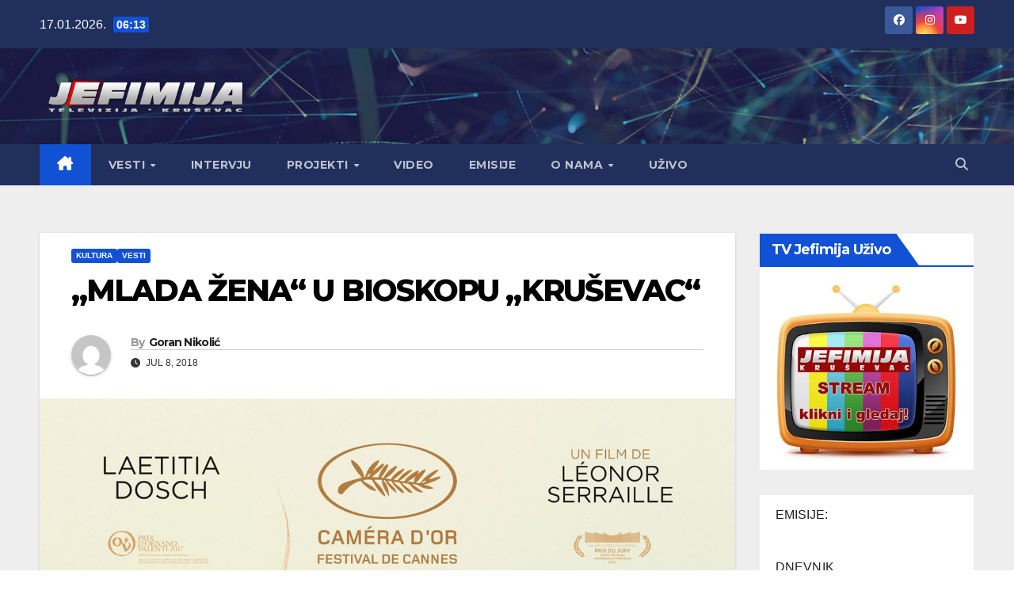

--- FILE ---
content_type: text/html; charset=UTF-8
request_url: https://jefimija.tv/mlada-zena-u-bioskopu-krusevac/
body_size: 21371
content:
<!DOCTYPE html>
<html lang="sr-RS">
<head>
<meta charset="UTF-8">
<meta name="viewport" content="width=device-width, initial-scale=1">
<link rel="profile" href="https://gmpg.org/xfn/11">
<meta name='robots' content='index, follow, max-image-preview:large, max-snippet:-1, max-video-preview:-1' />

	<!-- This site is optimized with the Yoast SEO plugin v26.6 - https://yoast.com/wordpress/plugins/seo/ -->
	<title>„MLADA ŽENA“ U BIOSKOPU „KRUŠEVAC“ - Jefimija TV, Kruševac</title>
	<link rel="canonical" href="https://jefimija.tv/mlada-zena-u-bioskopu-krusevac/" />
	<meta property="og:locale" content="sr_RS" />
	<meta property="og:type" content="article" />
	<meta property="og:title" content="„MLADA ŽENA“ U BIOSKOPU „KRUŠEVAC“ - Jefimija TV, Kruševac" />
	<meta property="og:description" content="Na repertoaru biskopa „Kruševac“ od 12. do 18. jula 2018. godine je drama &nbsp; MLADA ŽENA &nbsp; Proekcije su od 17.00, 19.00 i 21.00 sat. Cena ulaznice: 200,00 dinara. &nbsp; Pola se vraća u Pariz posle dugog odsustva. Švorc je, poseduje samo jednu mačku, a sva vrata joj se zatvaraju pred nosem. Ipak, jednu stvar [&hellip;]" />
	<meta property="og:url" content="https://jefimija.tv/mlada-zena-u-bioskopu-krusevac/" />
	<meta property="og:site_name" content="Jefimija TV, Kruševac" />
	<meta property="article:published_time" content="2018-07-08T16:01:10+00:00" />
	<meta property="og:image" content="https://jefimija.tv/wp-content/uploads/2018/07/mlada-zena.jpg" />
	<meta property="og:image:width" content="1200" />
	<meta property="og:image:height" content="1600" />
	<meta property="og:image:type" content="image/jpeg" />
	<meta name="author" content="Goran Nikolić" />
	<meta name="twitter:card" content="summary_large_image" />
	<meta name="twitter:label1" content="Napisano od" />
	<meta name="twitter:data1" content="Goran Nikolić" />
	<script type="application/ld+json" class="yoast-schema-graph">{"@context":"https://schema.org","@graph":[{"@type":"Article","@id":"https://jefimija.tv/mlada-zena-u-bioskopu-krusevac/#article","isPartOf":{"@id":"https://jefimija.tv/mlada-zena-u-bioskopu-krusevac/"},"author":{"name":"Goran Nikolić","@id":"https://jefimija.tv/#/schema/person/7a7c4207537668f5bb76f4d671c1f27d"},"headline":"„MLADA ŽENA“ U BIOSKOPU „KRUŠEVAC“","datePublished":"2018-07-08T16:01:10+00:00","mainEntityOfPage":{"@id":"https://jefimija.tv/mlada-zena-u-bioskopu-krusevac/"},"wordCount":78,"publisher":{"@id":"https://jefimija.tv/#organization"},"image":{"@id":"https://jefimija.tv/mlada-zena-u-bioskopu-krusevac/#primaryimage"},"thumbnailUrl":"https://jefimija.tv/wp-content/uploads/2018/07/mlada-zena.jpg","articleSection":["Kultura","Vesti"],"inLanguage":"sr-RS"},{"@type":"WebPage","@id":"https://jefimija.tv/mlada-zena-u-bioskopu-krusevac/","url":"https://jefimija.tv/mlada-zena-u-bioskopu-krusevac/","name":"„MLADA ŽENA“ U BIOSKOPU „KRUŠEVAC“ - Jefimija TV, Kruševac","isPartOf":{"@id":"https://jefimija.tv/#website"},"primaryImageOfPage":{"@id":"https://jefimija.tv/mlada-zena-u-bioskopu-krusevac/#primaryimage"},"image":{"@id":"https://jefimija.tv/mlada-zena-u-bioskopu-krusevac/#primaryimage"},"thumbnailUrl":"https://jefimija.tv/wp-content/uploads/2018/07/mlada-zena.jpg","datePublished":"2018-07-08T16:01:10+00:00","breadcrumb":{"@id":"https://jefimija.tv/mlada-zena-u-bioskopu-krusevac/#breadcrumb"},"inLanguage":"sr-RS","potentialAction":[{"@type":"ReadAction","target":["https://jefimija.tv/mlada-zena-u-bioskopu-krusevac/"]}]},{"@type":"ImageObject","inLanguage":"sr-RS","@id":"https://jefimija.tv/mlada-zena-u-bioskopu-krusevac/#primaryimage","url":"https://jefimija.tv/wp-content/uploads/2018/07/mlada-zena.jpg","contentUrl":"https://jefimija.tv/wp-content/uploads/2018/07/mlada-zena.jpg","width":1200,"height":1600},{"@type":"BreadcrumbList","@id":"https://jefimija.tv/mlada-zena-u-bioskopu-krusevac/#breadcrumb","itemListElement":[{"@type":"ListItem","position":1,"name":"Početna","item":"https://jefimija.tv/"},{"@type":"ListItem","position":2,"name":"„MLADA ŽENA“ U BIOSKOPU „KRUŠEVAC“"}]},{"@type":"WebSite","@id":"https://jefimija.tv/#website","url":"https://jefimija.tv/","name":"Jefimija TV, Kruševac","description":"","publisher":{"@id":"https://jefimija.tv/#organization"},"potentialAction":[{"@type":"SearchAction","target":{"@type":"EntryPoint","urlTemplate":"https://jefimija.tv/?s={search_term_string}"},"query-input":{"@type":"PropertyValueSpecification","valueRequired":true,"valueName":"search_term_string"}}],"inLanguage":"sr-RS"},{"@type":"Organization","@id":"https://jefimija.tv/#organization","name":"Jefimija TV, Kruševac","url":"https://jefimija.tv/","logo":{"@type":"ImageObject","inLanguage":"sr-RS","@id":"https://jefimija.tv/#/schema/logo/image/","url":"https://jefimija.tv/wp-content/uploads/2025/12/JEFIMIJA-Logo-2025-tr.png","contentUrl":"https://jefimija.tv/wp-content/uploads/2025/12/JEFIMIJA-Logo-2025-tr.png","width":400,"height":104,"caption":"Jefimija TV, Kruševac"},"image":{"@id":"https://jefimija.tv/#/schema/logo/image/"}},{"@type":"Person","@id":"https://jefimija.tv/#/schema/person/7a7c4207537668f5bb76f4d671c1f27d","name":"Goran Nikolić","image":{"@type":"ImageObject","inLanguage":"sr-RS","@id":"https://jefimija.tv/#/schema/person/image/","url":"https://secure.gravatar.com/avatar/00cdec62c1d9204ec6e557c4d78dedbe644aa83b728022698d12ba3327e10a36?s=96&d=mm&r=g","contentUrl":"https://secure.gravatar.com/avatar/00cdec62c1d9204ec6e557c4d78dedbe644aa83b728022698d12ba3327e10a36?s=96&d=mm&r=g","caption":"Goran Nikolić"},"sameAs":["https://jefimija.tv"],"url":"https://jefimija.tv/author/goran/"}]}</script>
	<!-- / Yoast SEO plugin. -->


<link rel='dns-prefetch' href='//static.addtoany.com' />
<link rel='dns-prefetch' href='//fonts.googleapis.com' />
<link rel="alternate" type="application/rss+xml" title="Jefimija TV, Kruševac &raquo; dovod" href="https://jefimija.tv/feed/" />
<link rel="alternate" type="application/rss+xml" title="Jefimija TV, Kruševac &raquo; dovod komentara" href="https://jefimija.tv/comments/feed/" />
<link rel="alternate" title="oEmbed (JSON)" type="application/json+oembed" href="https://jefimija.tv/wp-json/oembed/1.0/embed?url=https%3A%2F%2Fjefimija.tv%2Fmlada-zena-u-bioskopu-krusevac%2F" />
<link rel="alternate" title="oEmbed (XML)" type="text/xml+oembed" href="https://jefimija.tv/wp-json/oembed/1.0/embed?url=https%3A%2F%2Fjefimija.tv%2Fmlada-zena-u-bioskopu-krusevac%2F&#038;format=xml" />
		<style>
			.lazyload,
			.lazyloading {
				max-width: 100%;
			}
		</style>
		<style id='wp-img-auto-sizes-contain-inline-css'>
img:is([sizes=auto i],[sizes^="auto," i]){contain-intrinsic-size:3000px 1500px}
/*# sourceURL=wp-img-auto-sizes-contain-inline-css */
</style>
<link rel='stylesheet' id='cf7ic_style-css' href='https://jefimija.tv/wp-content/plugins/contact-form-7-image-captcha/css/cf7ic-style.css?ver=3.3.7' media='all' />
<link rel='stylesheet' id='twb-open-sans-css' href='https://fonts.googleapis.com/css?family=Open+Sans%3A300%2C400%2C500%2C600%2C700%2C800&#038;display=swap&#038;ver=cbdfbe805ab49631768dc4e97287e38f' media='all' />
<link rel='stylesheet' id='twb-global-css' href='https://jefimija.tv/wp-content/plugins/slider-wd/booster/assets/css/global.css?ver=1.0.0' media='all' />
<style id='wp-emoji-styles-inline-css'>

	img.wp-smiley, img.emoji {
		display: inline !important;
		border: none !important;
		box-shadow: none !important;
		height: 1em !important;
		width: 1em !important;
		margin: 0 0.07em !important;
		vertical-align: -0.1em !important;
		background: none !important;
		padding: 0 !important;
	}
/*# sourceURL=wp-emoji-styles-inline-css */
</style>
<style id='wp-block-library-inline-css'>
:root{--wp-block-synced-color:#7a00df;--wp-block-synced-color--rgb:122,0,223;--wp-bound-block-color:var(--wp-block-synced-color);--wp-editor-canvas-background:#ddd;--wp-admin-theme-color:#007cba;--wp-admin-theme-color--rgb:0,124,186;--wp-admin-theme-color-darker-10:#006ba1;--wp-admin-theme-color-darker-10--rgb:0,107,160.5;--wp-admin-theme-color-darker-20:#005a87;--wp-admin-theme-color-darker-20--rgb:0,90,135;--wp-admin-border-width-focus:2px}@media (min-resolution:192dpi){:root{--wp-admin-border-width-focus:1.5px}}.wp-element-button{cursor:pointer}:root .has-very-light-gray-background-color{background-color:#eee}:root .has-very-dark-gray-background-color{background-color:#313131}:root .has-very-light-gray-color{color:#eee}:root .has-very-dark-gray-color{color:#313131}:root .has-vivid-green-cyan-to-vivid-cyan-blue-gradient-background{background:linear-gradient(135deg,#00d084,#0693e3)}:root .has-purple-crush-gradient-background{background:linear-gradient(135deg,#34e2e4,#4721fb 50%,#ab1dfe)}:root .has-hazy-dawn-gradient-background{background:linear-gradient(135deg,#faaca8,#dad0ec)}:root .has-subdued-olive-gradient-background{background:linear-gradient(135deg,#fafae1,#67a671)}:root .has-atomic-cream-gradient-background{background:linear-gradient(135deg,#fdd79a,#004a59)}:root .has-nightshade-gradient-background{background:linear-gradient(135deg,#330968,#31cdcf)}:root .has-midnight-gradient-background{background:linear-gradient(135deg,#020381,#2874fc)}:root{--wp--preset--font-size--normal:16px;--wp--preset--font-size--huge:42px}.has-regular-font-size{font-size:1em}.has-larger-font-size{font-size:2.625em}.has-normal-font-size{font-size:var(--wp--preset--font-size--normal)}.has-huge-font-size{font-size:var(--wp--preset--font-size--huge)}.has-text-align-center{text-align:center}.has-text-align-left{text-align:left}.has-text-align-right{text-align:right}.has-fit-text{white-space:nowrap!important}#end-resizable-editor-section{display:none}.aligncenter{clear:both}.items-justified-left{justify-content:flex-start}.items-justified-center{justify-content:center}.items-justified-right{justify-content:flex-end}.items-justified-space-between{justify-content:space-between}.screen-reader-text{border:0;clip-path:inset(50%);height:1px;margin:-1px;overflow:hidden;padding:0;position:absolute;width:1px;word-wrap:normal!important}.screen-reader-text:focus{background-color:#ddd;clip-path:none;color:#444;display:block;font-size:1em;height:auto;left:5px;line-height:normal;padding:15px 23px 14px;text-decoration:none;top:5px;width:auto;z-index:100000}html :where(.has-border-color){border-style:solid}html :where([style*=border-top-color]){border-top-style:solid}html :where([style*=border-right-color]){border-right-style:solid}html :where([style*=border-bottom-color]){border-bottom-style:solid}html :where([style*=border-left-color]){border-left-style:solid}html :where([style*=border-width]){border-style:solid}html :where([style*=border-top-width]){border-top-style:solid}html :where([style*=border-right-width]){border-right-style:solid}html :where([style*=border-bottom-width]){border-bottom-style:solid}html :where([style*=border-left-width]){border-left-style:solid}html :where(img[class*=wp-image-]){height:auto;max-width:100%}:where(figure){margin:0 0 1em}html :where(.is-position-sticky){--wp-admin--admin-bar--position-offset:var(--wp-admin--admin-bar--height,0px)}@media screen and (max-width:600px){html :where(.is-position-sticky){--wp-admin--admin-bar--position-offset:0px}}

/*# sourceURL=wp-block-library-inline-css */
</style><style id='global-styles-inline-css'>
:root{--wp--preset--aspect-ratio--square: 1;--wp--preset--aspect-ratio--4-3: 4/3;--wp--preset--aspect-ratio--3-4: 3/4;--wp--preset--aspect-ratio--3-2: 3/2;--wp--preset--aspect-ratio--2-3: 2/3;--wp--preset--aspect-ratio--16-9: 16/9;--wp--preset--aspect-ratio--9-16: 9/16;--wp--preset--color--black: #000000;--wp--preset--color--cyan-bluish-gray: #abb8c3;--wp--preset--color--white: #ffffff;--wp--preset--color--pale-pink: #f78da7;--wp--preset--color--vivid-red: #cf2e2e;--wp--preset--color--luminous-vivid-orange: #ff6900;--wp--preset--color--luminous-vivid-amber: #fcb900;--wp--preset--color--light-green-cyan: #7bdcb5;--wp--preset--color--vivid-green-cyan: #00d084;--wp--preset--color--pale-cyan-blue: #8ed1fc;--wp--preset--color--vivid-cyan-blue: #0693e3;--wp--preset--color--vivid-purple: #9b51e0;--wp--preset--gradient--vivid-cyan-blue-to-vivid-purple: linear-gradient(135deg,rgb(6,147,227) 0%,rgb(155,81,224) 100%);--wp--preset--gradient--light-green-cyan-to-vivid-green-cyan: linear-gradient(135deg,rgb(122,220,180) 0%,rgb(0,208,130) 100%);--wp--preset--gradient--luminous-vivid-amber-to-luminous-vivid-orange: linear-gradient(135deg,rgb(252,185,0) 0%,rgb(255,105,0) 100%);--wp--preset--gradient--luminous-vivid-orange-to-vivid-red: linear-gradient(135deg,rgb(255,105,0) 0%,rgb(207,46,46) 100%);--wp--preset--gradient--very-light-gray-to-cyan-bluish-gray: linear-gradient(135deg,rgb(238,238,238) 0%,rgb(169,184,195) 100%);--wp--preset--gradient--cool-to-warm-spectrum: linear-gradient(135deg,rgb(74,234,220) 0%,rgb(151,120,209) 20%,rgb(207,42,186) 40%,rgb(238,44,130) 60%,rgb(251,105,98) 80%,rgb(254,248,76) 100%);--wp--preset--gradient--blush-light-purple: linear-gradient(135deg,rgb(255,206,236) 0%,rgb(152,150,240) 100%);--wp--preset--gradient--blush-bordeaux: linear-gradient(135deg,rgb(254,205,165) 0%,rgb(254,45,45) 50%,rgb(107,0,62) 100%);--wp--preset--gradient--luminous-dusk: linear-gradient(135deg,rgb(255,203,112) 0%,rgb(199,81,192) 50%,rgb(65,88,208) 100%);--wp--preset--gradient--pale-ocean: linear-gradient(135deg,rgb(255,245,203) 0%,rgb(182,227,212) 50%,rgb(51,167,181) 100%);--wp--preset--gradient--electric-grass: linear-gradient(135deg,rgb(202,248,128) 0%,rgb(113,206,126) 100%);--wp--preset--gradient--midnight: linear-gradient(135deg,rgb(2,3,129) 0%,rgb(40,116,252) 100%);--wp--preset--font-size--small: 13px;--wp--preset--font-size--medium: 20px;--wp--preset--font-size--large: 36px;--wp--preset--font-size--x-large: 42px;--wp--preset--spacing--20: 0.44rem;--wp--preset--spacing--30: 0.67rem;--wp--preset--spacing--40: 1rem;--wp--preset--spacing--50: 1.5rem;--wp--preset--spacing--60: 2.25rem;--wp--preset--spacing--70: 3.38rem;--wp--preset--spacing--80: 5.06rem;--wp--preset--shadow--natural: 6px 6px 9px rgba(0, 0, 0, 0.2);--wp--preset--shadow--deep: 12px 12px 50px rgba(0, 0, 0, 0.4);--wp--preset--shadow--sharp: 6px 6px 0px rgba(0, 0, 0, 0.2);--wp--preset--shadow--outlined: 6px 6px 0px -3px rgb(255, 255, 255), 6px 6px rgb(0, 0, 0);--wp--preset--shadow--crisp: 6px 6px 0px rgb(0, 0, 0);}:root :where(.is-layout-flow) > :first-child{margin-block-start: 0;}:root :where(.is-layout-flow) > :last-child{margin-block-end: 0;}:root :where(.is-layout-flow) > *{margin-block-start: 24px;margin-block-end: 0;}:root :where(.is-layout-constrained) > :first-child{margin-block-start: 0;}:root :where(.is-layout-constrained) > :last-child{margin-block-end: 0;}:root :where(.is-layout-constrained) > *{margin-block-start: 24px;margin-block-end: 0;}:root :where(.is-layout-flex){gap: 24px;}:root :where(.is-layout-grid){gap: 24px;}body .is-layout-flex{display: flex;}.is-layout-flex{flex-wrap: wrap;align-items: center;}.is-layout-flex > :is(*, div){margin: 0;}body .is-layout-grid{display: grid;}.is-layout-grid > :is(*, div){margin: 0;}.has-black-color{color: var(--wp--preset--color--black) !important;}.has-cyan-bluish-gray-color{color: var(--wp--preset--color--cyan-bluish-gray) !important;}.has-white-color{color: var(--wp--preset--color--white) !important;}.has-pale-pink-color{color: var(--wp--preset--color--pale-pink) !important;}.has-vivid-red-color{color: var(--wp--preset--color--vivid-red) !important;}.has-luminous-vivid-orange-color{color: var(--wp--preset--color--luminous-vivid-orange) !important;}.has-luminous-vivid-amber-color{color: var(--wp--preset--color--luminous-vivid-amber) !important;}.has-light-green-cyan-color{color: var(--wp--preset--color--light-green-cyan) !important;}.has-vivid-green-cyan-color{color: var(--wp--preset--color--vivid-green-cyan) !important;}.has-pale-cyan-blue-color{color: var(--wp--preset--color--pale-cyan-blue) !important;}.has-vivid-cyan-blue-color{color: var(--wp--preset--color--vivid-cyan-blue) !important;}.has-vivid-purple-color{color: var(--wp--preset--color--vivid-purple) !important;}.has-black-background-color{background-color: var(--wp--preset--color--black) !important;}.has-cyan-bluish-gray-background-color{background-color: var(--wp--preset--color--cyan-bluish-gray) !important;}.has-white-background-color{background-color: var(--wp--preset--color--white) !important;}.has-pale-pink-background-color{background-color: var(--wp--preset--color--pale-pink) !important;}.has-vivid-red-background-color{background-color: var(--wp--preset--color--vivid-red) !important;}.has-luminous-vivid-orange-background-color{background-color: var(--wp--preset--color--luminous-vivid-orange) !important;}.has-luminous-vivid-amber-background-color{background-color: var(--wp--preset--color--luminous-vivid-amber) !important;}.has-light-green-cyan-background-color{background-color: var(--wp--preset--color--light-green-cyan) !important;}.has-vivid-green-cyan-background-color{background-color: var(--wp--preset--color--vivid-green-cyan) !important;}.has-pale-cyan-blue-background-color{background-color: var(--wp--preset--color--pale-cyan-blue) !important;}.has-vivid-cyan-blue-background-color{background-color: var(--wp--preset--color--vivid-cyan-blue) !important;}.has-vivid-purple-background-color{background-color: var(--wp--preset--color--vivid-purple) !important;}.has-black-border-color{border-color: var(--wp--preset--color--black) !important;}.has-cyan-bluish-gray-border-color{border-color: var(--wp--preset--color--cyan-bluish-gray) !important;}.has-white-border-color{border-color: var(--wp--preset--color--white) !important;}.has-pale-pink-border-color{border-color: var(--wp--preset--color--pale-pink) !important;}.has-vivid-red-border-color{border-color: var(--wp--preset--color--vivid-red) !important;}.has-luminous-vivid-orange-border-color{border-color: var(--wp--preset--color--luminous-vivid-orange) !important;}.has-luminous-vivid-amber-border-color{border-color: var(--wp--preset--color--luminous-vivid-amber) !important;}.has-light-green-cyan-border-color{border-color: var(--wp--preset--color--light-green-cyan) !important;}.has-vivid-green-cyan-border-color{border-color: var(--wp--preset--color--vivid-green-cyan) !important;}.has-pale-cyan-blue-border-color{border-color: var(--wp--preset--color--pale-cyan-blue) !important;}.has-vivid-cyan-blue-border-color{border-color: var(--wp--preset--color--vivid-cyan-blue) !important;}.has-vivid-purple-border-color{border-color: var(--wp--preset--color--vivid-purple) !important;}.has-vivid-cyan-blue-to-vivid-purple-gradient-background{background: var(--wp--preset--gradient--vivid-cyan-blue-to-vivid-purple) !important;}.has-light-green-cyan-to-vivid-green-cyan-gradient-background{background: var(--wp--preset--gradient--light-green-cyan-to-vivid-green-cyan) !important;}.has-luminous-vivid-amber-to-luminous-vivid-orange-gradient-background{background: var(--wp--preset--gradient--luminous-vivid-amber-to-luminous-vivid-orange) !important;}.has-luminous-vivid-orange-to-vivid-red-gradient-background{background: var(--wp--preset--gradient--luminous-vivid-orange-to-vivid-red) !important;}.has-very-light-gray-to-cyan-bluish-gray-gradient-background{background: var(--wp--preset--gradient--very-light-gray-to-cyan-bluish-gray) !important;}.has-cool-to-warm-spectrum-gradient-background{background: var(--wp--preset--gradient--cool-to-warm-spectrum) !important;}.has-blush-light-purple-gradient-background{background: var(--wp--preset--gradient--blush-light-purple) !important;}.has-blush-bordeaux-gradient-background{background: var(--wp--preset--gradient--blush-bordeaux) !important;}.has-luminous-dusk-gradient-background{background: var(--wp--preset--gradient--luminous-dusk) !important;}.has-pale-ocean-gradient-background{background: var(--wp--preset--gradient--pale-ocean) !important;}.has-electric-grass-gradient-background{background: var(--wp--preset--gradient--electric-grass) !important;}.has-midnight-gradient-background{background: var(--wp--preset--gradient--midnight) !important;}.has-small-font-size{font-size: var(--wp--preset--font-size--small) !important;}.has-medium-font-size{font-size: var(--wp--preset--font-size--medium) !important;}.has-large-font-size{font-size: var(--wp--preset--font-size--large) !important;}.has-x-large-font-size{font-size: var(--wp--preset--font-size--x-large) !important;}
/*# sourceURL=global-styles-inline-css */
</style>

<style id='classic-theme-styles-inline-css'>
/*! This file is auto-generated */
.wp-block-button__link{color:#fff;background-color:#32373c;border-radius:9999px;box-shadow:none;text-decoration:none;padding:calc(.667em + 2px) calc(1.333em + 2px);font-size:1.125em}.wp-block-file__button{background:#32373c;color:#fff;text-decoration:none}
/*# sourceURL=/wp-includes/css/classic-themes.min.css */
</style>
<link rel='stylesheet' id='contact-form-7-css' href='https://jefimija.tv/wp-content/plugins/contact-form-7/includes/css/styles.css?ver=6.1.4' media='all' />
<link rel='stylesheet' id='bootstrap-css' href='https://jefimija.tv/wp-content/themes/newsup/css/bootstrap.css?ver=cbdfbe805ab49631768dc4e97287e38f' media='all' />
<link rel='stylesheet' id='chld_thm_cfg_parent-css' href='https://jefimija.tv/wp-content/themes/newsup/style.css?ver=cbdfbe805ab49631768dc4e97287e38f' media='all' />
<link rel='stylesheet' id='newsup-fonts-css' href='//fonts.googleapis.com/css?family=Montserrat%3A400%2C500%2C700%2C800%7CWork%2BSans%3A300%2C400%2C500%2C600%2C700%2C800%2C900%26display%3Dswap&#038;subset=latin%2Clatin-ext' media='all' />
<link rel='stylesheet' id='newsup-style-css' href='https://jefimija.tv/wp-content/themes/newsup-child/style.css?ver=5.1.9.1765496782' media='all' />
<link rel='stylesheet' id='newsup-default-css' href='https://jefimija.tv/wp-content/themes/newsup/css/colors/default.css?ver=cbdfbe805ab49631768dc4e97287e38f' media='all' />
<link rel='stylesheet' id='font-awesome-5-all-css' href='https://jefimija.tv/wp-content/themes/newsup/css/font-awesome/css/all.min.css?ver=cbdfbe805ab49631768dc4e97287e38f' media='all' />
<link rel='stylesheet' id='font-awesome-4-shim-css' href='https://jefimija.tv/wp-content/themes/newsup/css/font-awesome/css/v4-shims.min.css?ver=cbdfbe805ab49631768dc4e97287e38f' media='all' />
<link rel='stylesheet' id='owl-carousel-css' href='https://jefimija.tv/wp-content/themes/newsup/css/owl.carousel.css?ver=cbdfbe805ab49631768dc4e97287e38f' media='all' />
<link rel='stylesheet' id='smartmenus-css' href='https://jefimija.tv/wp-content/themes/newsup/css/jquery.smartmenus.bootstrap.css?ver=cbdfbe805ab49631768dc4e97287e38f' media='all' />
<link rel='stylesheet' id='newsup-custom-css-css' href='https://jefimija.tv/wp-content/themes/newsup/inc/ansar/customize/css/customizer.css?ver=1.0' media='all' />
<link rel='stylesheet' id='addtoany-css' href='https://jefimija.tv/wp-content/plugins/add-to-any/addtoany.min.css?ver=1.16' media='all' />
<script src="https://jefimija.tv/wp-includes/js/jquery/jquery.min.js?ver=3.7.1" id="jquery-core-js"></script>
<script src="https://jefimija.tv/wp-includes/js/jquery/jquery-migrate.min.js?ver=3.4.1" id="jquery-migrate-js"></script>
<script src="https://jefimija.tv/wp-content/plugins/slider-wd/booster/assets/js/circle-progress.js?ver=1.2.2" id="twb-circle-js"></script>
<script id="twb-global-js-extra">
var twb = {"nonce":"0c2a74d637","ajax_url":"https://jefimija.tv/wp-admin/admin-ajax.php","plugin_url":"https://jefimija.tv/wp-content/plugins/slider-wd/booster","href":"https://jefimija.tv/wp-admin/admin.php?page=twb_slider_wd"};
var twb = {"nonce":"0c2a74d637","ajax_url":"https://jefimija.tv/wp-admin/admin-ajax.php","plugin_url":"https://jefimija.tv/wp-content/plugins/slider-wd/booster","href":"https://jefimija.tv/wp-admin/admin.php?page=twb_slider_wd"};
//# sourceURL=twb-global-js-extra
</script>
<script src="https://jefimija.tv/wp-content/plugins/slider-wd/booster/assets/js/global.js?ver=1.0.0" id="twb-global-js"></script>
<script id="addtoany-core-js-before">
window.a2a_config=window.a2a_config||{};a2a_config.callbacks=[];a2a_config.overlays=[];a2a_config.templates={};a2a_localize = {
	Share: "Share",
	Save: "Save",
	Subscribe: "Subscribe",
	Email: "Email",
	Bookmark: "Bookmark",
	ShowAll: "Show all",
	ShowLess: "Show less",
	FindServices: "Find service(s)",
	FindAnyServiceToAddTo: "Instantly find any service to add to",
	PoweredBy: "Powered by",
	ShareViaEmail: "Share via email",
	SubscribeViaEmail: "Subscribe via email",
	BookmarkInYourBrowser: "Bookmark in your browser",
	BookmarkInstructions: "Press Ctrl+D or \u2318+D to bookmark this page",
	AddToYourFavorites: "Add to your favorites",
	SendFromWebOrProgram: "Send from any email address or email program",
	EmailProgram: "Email program",
	More: "More&#8230;",
	ThanksForSharing: "Thanks for sharing!",
	ThanksForFollowing: "Thanks for following!"
};


//# sourceURL=addtoany-core-js-before
</script>
<script defer src="https://static.addtoany.com/menu/page.js" id="addtoany-core-js"></script>
<script defer src="https://jefimija.tv/wp-content/plugins/add-to-any/addtoany.min.js?ver=1.1" id="addtoany-jquery-js"></script>
<script async="async" src="https://jefimija.tv/wp-content/plugins/playerjs/playerjs_default.js?ver=cbdfbe805ab49631768dc4e97287e38f" id="playerjs-js-js"></script>
<script src="https://jefimija.tv/wp-content/themes/newsup/js/navigation.js?ver=cbdfbe805ab49631768dc4e97287e38f" id="newsup-navigation-js"></script>
<script src="https://jefimija.tv/wp-content/themes/newsup/js/bootstrap.js?ver=cbdfbe805ab49631768dc4e97287e38f" id="bootstrap-js"></script>
<script src="https://jefimija.tv/wp-content/themes/newsup/js/owl.carousel.min.js?ver=cbdfbe805ab49631768dc4e97287e38f" id="owl-carousel-min-js"></script>
<script src="https://jefimija.tv/wp-content/themes/newsup/js/jquery.smartmenus.js?ver=cbdfbe805ab49631768dc4e97287e38f" id="smartmenus-js-js"></script>
<script src="https://jefimija.tv/wp-content/themes/newsup/js/jquery.smartmenus.bootstrap.js?ver=cbdfbe805ab49631768dc4e97287e38f" id="bootstrap-smartmenus-js-js"></script>
<script src="https://jefimija.tv/wp-content/themes/newsup/js/jquery.marquee.js?ver=cbdfbe805ab49631768dc4e97287e38f" id="newsup-marquee-js-js"></script>
<script src="https://jefimija.tv/wp-content/themes/newsup/js/main.js?ver=cbdfbe805ab49631768dc4e97287e38f" id="newsup-main-js-js"></script>
<link rel="https://api.w.org/" href="https://jefimija.tv/wp-json/" /><link rel="alternate" title="JSON" type="application/json" href="https://jefimija.tv/wp-json/wp/v2/posts/6058" />		<script>
			document.documentElement.className = document.documentElement.className.replace('no-js', 'js');
		</script>
				<style>
			.no-js img.lazyload {
				display: none;
			}

			figure.wp-block-image img.lazyloading {
				min-width: 150px;
			}

			.lazyload,
			.lazyloading {
				--smush-placeholder-width: 100px;
				--smush-placeholder-aspect-ratio: 1/1;
				width: var(--smush-image-width, var(--smush-placeholder-width)) !important;
				aspect-ratio: var(--smush-image-aspect-ratio, var(--smush-placeholder-aspect-ratio)) !important;
			}

						.lazyload, .lazyloading {
				opacity: 0;
			}

			.lazyloaded {
				opacity: 1;
				transition: opacity 400ms;
				transition-delay: 0ms;
			}

					</style>
		 
<style type="text/css" id="custom-background-css">
    .wrapper { background-color: #eee; }
</style>
    <style type="text/css">
            .site-title,
        .site-description {
            position: absolute;
            clip: rect(1px, 1px, 1px, 1px);
        }
        </style>
    <link rel="icon" href="https://jefimija.tv/wp-content/uploads/2018/03/cropped-logo-sajt1-32x32.png" sizes="32x32" />
<link rel="icon" href="https://jefimija.tv/wp-content/uploads/2018/03/cropped-logo-sajt1-192x192.png" sizes="192x192" />
<link rel="apple-touch-icon" href="https://jefimija.tv/wp-content/uploads/2018/03/cropped-logo-sajt1-180x180.png" />
<meta name="msapplication-TileImage" content="https://jefimija.tv/wp-content/uploads/2018/03/cropped-logo-sajt1-270x270.png" />
		<style id="wp-custom-css">
			/* SKALIRANJE FEATURED SLIKE DA SE VIDI CELA */
.mg-post-thumb.back-img {
    background-size: contain !important;
    background-position: center center !important;
    background-repeat: no-repeat !important;

    /* Ovo ukida fiksnu visinu teme */
    height: auto !important;
    min-height: 0 !important;

    /* Definiši aspekt slike (ovo je najbitnije!) */
    aspect-ratio: 16 / 9;
    background-color: #ffffff; /* ili #000 ako želiš crnu pozadinu */
}
/* ===== end featured ===== */		</style>
		<link rel='stylesheet' id='accordions-style-css' href='https://jefimija.tv/wp-content/plugins/accordions/assets/frontend/css/style.css?ver=2.3.10' media='all' />
<link rel='stylesheet' id='jquery-ui-css' href='https://jefimija.tv/wp-content/plugins/accordions/assets/frontend/css/jquery-ui.css?ver=1.12.1' media='all' />
<link rel='stylesheet' id='accordions-themes-css' href='https://jefimija.tv/wp-content/plugins/accordions/assets/global/css/themes.style.css?ver=1.0.0' media='all' />
</head>
<body data-rsssl=1 class="wp-singular post-template-default single single-post postid-6058 single-format-standard wp-custom-logo wp-embed-responsive wp-theme-newsup wp-child-theme-newsup-child ta-hide-date-author-in-list" >
<div id="page" class="site">
<a class="skip-link screen-reader-text" href="#content">
Skip to content</a>
  <div class="wrapper" id="custom-background-css">
    <header class="mg-headwidget">
      <!--==================== TOP BAR ====================-->
      <div class="mg-head-detail hidden-xs">
    <div class="container-fluid">
        <div class="row align-items-center">
            <div class="col-md-6 col-xs-12">
                <ul class="info-left">
                                <li>17.01.2026.                <span class="time">  06:13</span>
                        </li>
                        </ul>
            </div>
            <div class="col-md-6 col-xs-12">
                <ul class="mg-social info-right">
                            <li>
            <a  target="_blank"  href="https://www.facebook.com/share/17ZZdk8d5w/">
                <span class="icon-soci facebook">
                    <i class="fab fa-facebook"></i>
                </span> 
            </a>
        </li>
                <li>
            <a target="_blank"  href="https://www.instagram.com/televizijajefimija?igsh=aWZtcXQ0cno5d24w">
                <span class="icon-soci instagram">
                    <i class="fab fa-instagram"></i>
                </span>
            </a>
        </li>
                <li>
            <a target="_blank"  href="https://www.youtube.com/@tvjefimija">
                <span class="icon-soci youtube">
                    <i class="fab fa-youtube"></i>
                </span>
            </a>
        </li>
                        </ul>
            </div>
        </div>
    </div>
</div>
      <div class="clearfix"></div>

      
      <div class="mg-nav-widget-area-back lazyload" style='background-image:inherit;' data-bg-image="url(&quot;https://jefimija.tv/wp-content/themes/newsup/images/head-back.jpg&quot; )">
                <div class="overlay">
          <div class="inner"  style="background-color:rgba(32,47,91,0.4);" > 
              <div class="container-fluid">
                  <div class="mg-nav-widget-area">
                    <div class="row align-items-center">
                      <div class="col-md-3 text-center-xs">
                        <div class="navbar-header">
                          <div class="site-logo">
    <a href="https://jefimija.tv/" class="custom-logo-link" rel="home"><img width="400" height="104" data-src="https://jefimija.tv/wp-content/uploads/2025/12/JEFIMIJA-Logo-2025-tr.png" class="custom-logo lazyload" alt="" decoding="async" data-srcset="https://jefimija.tv/wp-content/uploads/2025/12/JEFIMIJA-Logo-2025-tr.png 400w, https://jefimija.tv/wp-content/uploads/2025/12/JEFIMIJA-Logo-2025-tr-300x78.png 300w" data-sizes="(max-width: 400px) 100vw, 400px" src="[data-uri]" style="--smush-placeholder-width: 400px; --smush-placeholder-aspect-ratio: 400/104;" /></a></div>

                          <div class="site-branding-text d-none">
                                                            <p class="site-title"> <a href="https://jefimija.tv/" rel="home">Jefimija TV, Kruševac</a></p>
                                                            <p class="site-description"></p>
                          </div>    
                        </div>
                      </div>
                                          </div>
                  </div>
              </div>
          </div>
        </div>
      </div>
    <div class="mg-menu-full">
      <nav class="navbar navbar-expand-lg navbar-wp">
        <div class="container-fluid">
          <!-- Right nav -->
          <div class="m-header align-items-center">
                            <a class="mobilehomebtn" href="https://jefimija.tv"><span class="fa-solid fa-house-chimney"></span></a>
              <!-- navbar-toggle -->
              <button class="navbar-toggler mx-auto" type="button" data-toggle="collapse" data-target="#navbar-wp" aria-controls="navbarSupportedContent" aria-expanded="false" aria-label="Toggle navigation">
                <span class="burger">
                  <span class="burger-line"></span>
                  <span class="burger-line"></span>
                  <span class="burger-line"></span>
                </span>
              </button>
              <!-- /navbar-toggle -->
                          <div class="dropdown show mg-search-box pr-2">
                <a class="dropdown-toggle msearch ml-auto" href="#" role="button" id="dropdownMenuLink" data-toggle="dropdown" aria-haspopup="true" aria-expanded="false">
                <i class="fas fa-search"></i>
                </a> 
                <div class="dropdown-menu searchinner" aria-labelledby="dropdownMenuLink">
                    <form role="search" method="get" id="searchform" action="https://jefimija.tv/">
  <div class="input-group">
    <input type="search" class="form-control" placeholder="Search" value="" name="s" />
    <span class="input-group-btn btn-default">
    <button type="submit" class="btn"> <i class="fas fa-search"></i> </button>
    </span> </div>
</form>                </div>
            </div>
                      
          </div>
          <!-- /Right nav --> 
          <div class="collapse navbar-collapse" id="navbar-wp">
            <div class="d-md-block">
              <ul id="menu-menu" class="nav navbar-nav mr-auto "><li class="active home"><a class="homebtn" href="https://jefimija.tv"><span class='fa-solid fa-house-chimney'></span></a></li><li id="menu-item-155" class="menu-item menu-item-type-taxonomy menu-item-object-category current-post-ancestor current-menu-parent current-post-parent menu-item-has-children menu-item-155 dropdown"><a class="nav-link" title="Vesti" href="https://jefimija.tv/category/vesti/" data-toggle="dropdown" class="dropdown-toggle">Vesti </a>
<ul role="menu" class=" dropdown-menu">
	<li id="menu-item-160" class="menu-item menu-item-type-taxonomy menu-item-object-category menu-item-160"><a class="dropdown-item" title="Politika" href="https://jefimija.tv/category/vesti/politika/">Politika</a></li>
	<li id="menu-item-157" class="menu-item menu-item-type-taxonomy menu-item-object-category menu-item-157"><a class="dropdown-item" title="Ekonomija" href="https://jefimija.tv/category/vesti/ekonomija/">Ekonomija</a></li>
	<li id="menu-item-158" class="menu-item menu-item-type-taxonomy menu-item-object-category menu-item-158"><a class="dropdown-item" title="Hronika" href="https://jefimija.tv/category/vesti/hronika/">Hronika</a></li>
	<li id="menu-item-159" class="menu-item menu-item-type-taxonomy menu-item-object-category current-post-ancestor current-menu-parent current-post-parent menu-item-159"><a class="dropdown-item" title="Kultura" href="https://jefimija.tv/category/vesti/kultura/">Kultura</a></li>
	<li id="menu-item-156" class="menu-item menu-item-type-taxonomy menu-item-object-category menu-item-156"><a class="dropdown-item" title="Društvo" href="https://jefimija.tv/category/vesti/drustvo/">Društvo</a></li>
	<li id="menu-item-149" class="menu-item menu-item-type-taxonomy menu-item-object-category menu-item-149"><a class="dropdown-item" title="Sport" href="https://jefimija.tv/category/sport/">Sport</a></li>
</ul>
</li>
<li id="menu-item-143" class="menu-item menu-item-type-taxonomy menu-item-object-category menu-item-143"><a class="nav-link" title="Intervju" href="https://jefimija.tv/category/intervju/">Intervju</a></li>
<li id="menu-item-18257" class="menu-item menu-item-type-taxonomy menu-item-object-category menu-item-has-children menu-item-18257 dropdown"><a class="nav-link" title="Projekti" href="https://jefimija.tv/category/projekti/" data-toggle="dropdown" class="dropdown-toggle">Projekti </a>
<ul role="menu" class=" dropdown-menu">
	<li id="menu-item-61642" class="menu-item menu-item-type-taxonomy menu-item-object-category menu-item-61642"><a class="dropdown-item" title="#krozKruševac" href="https://jefimija.tv/category/projekti/krozkrusevac/">#krozKruševac</a></li>
	<li id="menu-item-69753" class="menu-item menu-item-type-taxonomy menu-item-object-category menu-item-69753"><a class="dropdown-item" title="Kulturni objektiv" href="https://jefimija.tv/category/projekti/kulturni-objektiv/">Kulturni objektiv</a></li>
	<li id="menu-item-61644" class="menu-item menu-item-type-taxonomy menu-item-object-category menu-item-61644"><a class="dropdown-item" title="Nije baš sve lako kad si mlad" href="https://jefimija.tv/category/projekti/nije-bas-sve-lako-kad-si-mlad/">Nije baš sve lako kad si mlad</a></li>
	<li id="menu-item-18258" class="menu-item menu-item-type-taxonomy menu-item-object-category menu-item-18258"><a class="dropdown-item" title="Parakinov brod" href="https://jefimija.tv/category/projekti/parakinov-brod-projekti/">Parakinov brod</a></li>
	<li id="menu-item-61643" class="menu-item menu-item-type-taxonomy menu-item-object-category menu-item-61643"><a class="dropdown-item" title="MS - menjamo svest" href="https://jefimija.tv/category/projekti/ms-menjamo-svest/">MS &#8211; menjamo svest</a></li>
	<li id="menu-item-69754" class="menu-item menu-item-type-taxonomy menu-item-object-category menu-item-69754"><a class="dropdown-item" title="Vreme je za sport" href="https://jefimija.tv/category/projekti/vreme-je-za-sport/">Vreme je za sport</a></li>
	<li id="menu-item-69755" class="menu-item menu-item-type-taxonomy menu-item-object-category menu-item-69755"><a class="dropdown-item" title="Vrnjački sport" href="https://jefimija.tv/category/projekti/vrnjacki-sport/">Vrnjački sport</a></li>
</ul>
</li>
<li id="menu-item-513" class="menu-item menu-item-type-post_type menu-item-object-page menu-item-513"><a class="nav-link" title="Video" href="https://jefimija.tv/video/">Video</a></li>
<li id="menu-item-142" class="menu-item menu-item-type-taxonomy menu-item-object-category menu-item-142"><a class="nav-link" title="Emisije" href="https://jefimija.tv/category/emisije/">Emisije</a></li>
<li id="menu-item-307" class="menu-item menu-item-type-post_type menu-item-object-page menu-item-has-children menu-item-307 dropdown"><a class="nav-link" title="O nama" href="https://jefimija.tv/o-nama/" data-toggle="dropdown" class="dropdown-toggle">O nama </a>
<ul role="menu" class=" dropdown-menu">
	<li id="menu-item-308" class="menu-item menu-item-type-custom menu-item-object-custom menu-item-308"><a class="dropdown-item" title="Marketing" href="https://jefimija.tv/marketing/">Marketing</a></li>
	<li id="menu-item-306" class="menu-item menu-item-type-post_type menu-item-object-page menu-item-306"><a class="dropdown-item" title="Kontakt" href="https://jefimija.tv/kontakt/">Kontakt</a></li>
	<li id="menu-item-54613" class="menu-item menu-item-type-post_type menu-item-object-page menu-item-54613"><a class="dropdown-item" title="Impresum" href="https://jefimija.tv/impresum/">Impresum</a></li>
</ul>
</li>
<li id="menu-item-64124" class="menu-item menu-item-type-post_type menu-item-object-page menu-item-64124"><a class="nav-link" title="Uživo" href="https://jefimija.tv/live/">Uživo</a></li>
</ul>            </div>      
          </div>
          <!-- Right nav -->
          <div class="desk-header d-lg-flex pl-3 ml-auto my-2 my-lg-0 position-relative align-items-center">
                        <div class="dropdown show mg-search-box pr-2">
                <a class="dropdown-toggle msearch ml-auto" href="#" role="button" id="dropdownMenuLink" data-toggle="dropdown" aria-haspopup="true" aria-expanded="false">
                <i class="fas fa-search"></i>
                </a> 
                <div class="dropdown-menu searchinner" aria-labelledby="dropdownMenuLink">
                    <form role="search" method="get" id="searchform" action="https://jefimija.tv/">
  <div class="input-group">
    <input type="search" class="form-control" placeholder="Search" value="" name="s" />
    <span class="input-group-btn btn-default">
    <button type="submit" class="btn"> <i class="fas fa-search"></i> </button>
    </span> </div>
</form>                </div>
            </div>
                  </div>
          <!-- /Right nav -->
      </div>
      </nav> <!-- /Navigation -->
    </div>
</header>
<div class="clearfix"></div> <!-- =========================
     Page Content Section      
============================== -->
<main id="content" class="single-class content">
  <!--container-->
    <div class="container-fluid">
      <!--row-->
        <div class="row">
                  <div class="col-lg-9 col-md-8">
                                <div class="mg-blog-post-box"> 
                    <div class="mg-header">
                        <div class="mg-blog-category"><a class="newsup-categories category-color-1" href="https://jefimija.tv/category/vesti/kultura/" alt="View all posts in Kultura"> 
                                 Kultura
                             </a><a class="newsup-categories category-color-1" href="https://jefimija.tv/category/vesti/" alt="View all posts in Vesti"> 
                                 Vesti
                             </a></div>                        <h1 class="title single"> <a title="Permalink to: „MLADA ŽENA“ U BIOSKOPU „KRUŠEVAC“">
                            „MLADA ŽENA“ U BIOSKOPU „KRUŠEVAC“</a>
                        </h1>
                                                <div class="media mg-info-author-block"> 
                                                        <a class="mg-author-pic" href="https://jefimija.tv/author/goran/"> <img alt='' data-src='https://secure.gravatar.com/avatar/00cdec62c1d9204ec6e557c4d78dedbe644aa83b728022698d12ba3327e10a36?s=150&#038;d=mm&#038;r=g' data-srcset='https://secure.gravatar.com/avatar/00cdec62c1d9204ec6e557c4d78dedbe644aa83b728022698d12ba3327e10a36?s=300&#038;d=mm&#038;r=g 2x' class='avatar avatar-150 photo lazyload' height='150' width='150' decoding='async' src='[data-uri]' style='--smush-placeholder-width: 150px; --smush-placeholder-aspect-ratio: 150/150;' /> </a>
                                                        <div class="media-body">
                                                            <h4 class="media-heading"><span>By</span><a href="https://jefimija.tv/author/goran/">Goran Nikolić</a></h4>
                                                            <span class="mg-blog-date"><i class="fas fa-clock"></i> 
                                    jul 8, 2018                                </span>
                                                        </div>
                        </div>
                                            </div>
                    <img width="1200" height="1600" src="https://jefimija.tv/wp-content/uploads/2018/07/mlada-zena.jpg" class="img-fluid single-featured-image wp-post-image" alt="" decoding="async" fetchpriority="high" srcset="https://jefimija.tv/wp-content/uploads/2018/07/mlada-zena.jpg 1200w, https://jefimija.tv/wp-content/uploads/2018/07/mlada-zena-225x300.jpg 225w, https://jefimija.tv/wp-content/uploads/2018/07/mlada-zena-768x1024.jpg 768w, https://jefimija.tv/wp-content/uploads/2018/07/mlada-zena-113x150.jpg 113w" sizes="(max-width: 1200px) 100vw, 1200px" />                    <article class="page-content-single small single">
                        <p>Na repertoaru biskopa „Kruševac“ od 12. do 18. jula 2018. godine je drama</p>
<p>&nbsp;</p>
<p><strong>MLADA ŽENA</strong></p>
<p>&nbsp;</p>
<p>Proekcije su od 17.00, 19.00 i 21.00 sat.</p>
<p>Cena ulaznice: 200,00 dinara.</p>
<p>&nbsp;</p>
<p>Pola se vraća u Pariz posle dugog odsustva. Švorc je, poseduje samo jednu mačku, a sva vrata joj se zatvaraju pred nosem. Ipak, jednu stvar zna zasigurno: odlučna je da počne iz početka i to će uraditi sa stilom i elanom.</p>
<p>&nbsp;</p>
<p>&nbsp;</p>
<script>function PlayerjsAsync(){} if(window["Playerjs"]){PlayerjsAsync();}</script><div class="addtoany_share_save_container addtoany_content addtoany_content_bottom"><div class="a2a_kit a2a_kit_size_32 addtoany_list" data-a2a-url="https://jefimija.tv/mlada-zena-u-bioskopu-krusevac/" data-a2a-title="„MLADA ŽENA“ U BIOSKOPU „KRUŠEVAC“"><a class="a2a_button_facebook" href="https://www.addtoany.com/add_to/facebook?linkurl=https%3A%2F%2Fjefimija.tv%2Fmlada-zena-u-bioskopu-krusevac%2F&amp;linkname=%E2%80%9EMLADA%20%C5%BDENA%E2%80%9C%20U%20BIOSKOPU%20%E2%80%9EKRU%C5%A0EVAC%E2%80%9C" title="Facebook" rel="nofollow noopener" target="_blank"></a><a class="a2a_button_x" href="https://www.addtoany.com/add_to/x?linkurl=https%3A%2F%2Fjefimija.tv%2Fmlada-zena-u-bioskopu-krusevac%2F&amp;linkname=%E2%80%9EMLADA%20%C5%BDENA%E2%80%9C%20U%20BIOSKOPU%20%E2%80%9EKRU%C5%A0EVAC%E2%80%9C" title="X" rel="nofollow noopener" target="_blank"></a><a class="a2a_button_twitter" href="https://www.addtoany.com/add_to/twitter?linkurl=https%3A%2F%2Fjefimija.tv%2Fmlada-zena-u-bioskopu-krusevac%2F&amp;linkname=%E2%80%9EMLADA%20%C5%BDENA%E2%80%9C%20U%20BIOSKOPU%20%E2%80%9EKRU%C5%A0EVAC%E2%80%9C" title="Twitter" rel="nofollow noopener" target="_blank"></a><a class="a2a_button_pinterest" href="https://www.addtoany.com/add_to/pinterest?linkurl=https%3A%2F%2Fjefimija.tv%2Fmlada-zena-u-bioskopu-krusevac%2F&amp;linkname=%E2%80%9EMLADA%20%C5%BDENA%E2%80%9C%20U%20BIOSKOPU%20%E2%80%9EKRU%C5%A0EVAC%E2%80%9C" title="Pinterest" rel="nofollow noopener" target="_blank"></a><a class="a2a_button_whatsapp" href="https://www.addtoany.com/add_to/whatsapp?linkurl=https%3A%2F%2Fjefimija.tv%2Fmlada-zena-u-bioskopu-krusevac%2F&amp;linkname=%E2%80%9EMLADA%20%C5%BDENA%E2%80%9C%20U%20BIOSKOPU%20%E2%80%9EKRU%C5%A0EVAC%E2%80%9C" title="WhatsApp" rel="nofollow noopener" target="_blank"></a><a class="a2a_button_viber" href="https://www.addtoany.com/add_to/viber?linkurl=https%3A%2F%2Fjefimija.tv%2Fmlada-zena-u-bioskopu-krusevac%2F&amp;linkname=%E2%80%9EMLADA%20%C5%BDENA%E2%80%9C%20U%20BIOSKOPU%20%E2%80%9EKRU%C5%A0EVAC%E2%80%9C" title="Viber" rel="nofollow noopener" target="_blank"></a><a class="a2a_button_email" href="https://www.addtoany.com/add_to/email?linkurl=https%3A%2F%2Fjefimija.tv%2Fmlada-zena-u-bioskopu-krusevac%2F&amp;linkname=%E2%80%9EMLADA%20%C5%BDENA%E2%80%9C%20U%20BIOSKOPU%20%E2%80%9EKRU%C5%A0EVAC%E2%80%9C" title="Email" rel="nofollow noopener" target="_blank"></a><a class="a2a_dd addtoany_share_save addtoany_share" href="https://www.addtoany.com/share"></a></div></div>        <script>
        function pinIt() {
        var e = document.createElement('script');
        e.setAttribute('type','text/javascript');
        e.setAttribute('charset','UTF-8');
        e.setAttribute('src','https://assets.pinterest.com/js/pinmarklet.js?r='+Math.random()*99999999);
        document.body.appendChild(e);
        }
        </script>
        <div class="post-share">
            <div class="post-share-icons cf">
                <a href="https://www.facebook.com/sharer.php?u=https%3A%2F%2Fjefimija.tv%2Fmlada-zena-u-bioskopu-krusevac%2F" class="link facebook" target="_blank" >
                    <i class="fab fa-facebook"></i>
                </a>
                <a href="http://twitter.com/share?url=https%3A%2F%2Fjefimija.tv%2Fmlada-zena-u-bioskopu-krusevac%2F&#038;text=%E2%80%9EMLADA%20%C5%BDENA%E2%80%9C%20U%20BIOSKOPU%20%E2%80%9EKRU%C5%A0EVAC%E2%80%9C" class="link x-twitter" target="_blank">
                    <i class="fa-brands fa-x-twitter"></i>
                </a>
                <a href="mailto:?subject=„MLADA%20ŽENA“%20U%20BIOSKOPU%20„KRUŠEVAC“&#038;body=https%3A%2F%2Fjefimija.tv%2Fmlada-zena-u-bioskopu-krusevac%2F" class="link email" target="_blank" >
                    <i class="fas fa-envelope"></i>
                </a>
                <a href="https://www.linkedin.com/sharing/share-offsite/?url=https%3A%2F%2Fjefimija.tv%2Fmlada-zena-u-bioskopu-krusevac%2F&#038;title=%E2%80%9EMLADA%20%C5%BDENA%E2%80%9C%20U%20BIOSKOPU%20%E2%80%9EKRU%C5%A0EVAC%E2%80%9C" class="link linkedin" target="_blank" >
                    <i class="fab fa-linkedin"></i>
                </a>
                <a href="https://telegram.me/share/url?url=https%3A%2F%2Fjefimija.tv%2Fmlada-zena-u-bioskopu-krusevac%2F&#038;text&#038;title=%E2%80%9EMLADA%20%C5%BDENA%E2%80%9C%20U%20BIOSKOPU%20%E2%80%9EKRU%C5%A0EVAC%E2%80%9C" class="link telegram" target="_blank" >
                    <i class="fab fa-telegram"></i>
                </a>
                <a href="javascript:pinIt();" class="link pinterest">
                    <i class="fab fa-pinterest"></i>
                </a>
                <a class="print-r" href="javascript:window.print()">
                    <i class="fas fa-print"></i>
                </a>  
            </div>
        </div>
                            <div class="clearfix mb-3"></div>
                        
	<nav class="navigation post-navigation" aria-label="Članci">
		<h2 class="screen-reader-text">Kretanje članka</h2>
		<div class="nav-links"><div class="nav-previous"><a href="https://jefimija.tv/17-jula-pocinje-isplata-dividendi/" rel="prev">17. JULA POČINJE ISPLATA DIVIDENDI <div class="fa fa-angle-double-right"></div><span></span></a></div><div class="nav-next"><a href="https://jefimija.tv/francuski-filmski-karavan-na-otvorenom/" rel="next"><div class="fa fa-angle-double-left"></div><span></span> FRANCUSKI FILMSKI KARAVAN NA OTVORENOM</a></div></div>
	</nav>                                          </article>
                </div>
                        <div class="media mg-info-author-block">
            <a class="mg-author-pic" href="https://jefimija.tv/author/goran/"><img alt='' data-src='https://secure.gravatar.com/avatar/00cdec62c1d9204ec6e557c4d78dedbe644aa83b728022698d12ba3327e10a36?s=150&#038;d=mm&#038;r=g' data-srcset='https://secure.gravatar.com/avatar/00cdec62c1d9204ec6e557c4d78dedbe644aa83b728022698d12ba3327e10a36?s=300&#038;d=mm&#038;r=g 2x' class='avatar avatar-150 photo lazyload' height='150' width='150' decoding='async' src='[data-uri]' style='--smush-placeholder-width: 150px; --smush-placeholder-aspect-ratio: 150/150;' /></a>
                <div class="media-body">
                  <h4 class="media-heading">By <a href ="https://jefimija.tv/author/goran/">Goran Nikolić</a></h4>
                  <p></p>
                </div>
            </div>
                <div class="mg-featured-slider p-3 mb-4">
            <!--Start mg-realated-slider -->
            <!-- mg-sec-title -->
            <div class="mg-sec-title">
                <h4>Related Post</h4>
            </div>
            <!-- // mg-sec-title -->
            <div class="row">
                <!-- featured_post -->
                                    <!-- blog -->
                    <div class="col-md-4">
                        <div class="mg-blog-post-3 minh back-img mb-md-0 mb-2 lazyload" 
                                                style="background-image:inherit;"  data-bg-image="url(&#039;https://jefimija.tv/wp-content/uploads/2026/01/gradonacelnik-obilasci.jpg&#039;)">
                            <div class="mg-blog-inner">
                                <div class="mg-blog-category"><a class="newsup-categories category-color-1" href="https://jefimija.tv/category/vesti/drustvo/" alt="View all posts in Društvo"> 
                                 Društvo
                             </a><a class="newsup-categories category-color-1" href="https://jefimija.tv/category/vesti/" alt="View all posts in Vesti"> 
                                 Vesti
                             </a></div>                                <h4 class="title"> <a href="https://jefimija.tv/infrastrukturni-planovi-u-2026-godini-bili-su-tema-sastanaka-u-bivolju-i-dedini/" title="Permalink to: INFRASTRUKTURNI PLANOVI U 2026. GODINI BILI SU TEMA SASTANAKA U BIVOLJU I DEDINI">
                                  INFRASTRUKTURNI PLANOVI U 2026. GODINI BILI SU TEMA SASTANAKA U BIVOLJU I DEDINI</a>
                                 </h4>
                                <div class="mg-blog-meta"> 
                                                                        <span class="mg-blog-date">
                                        <i class="fas fa-clock"></i>
                                        jan 16, 2026                                    </span>
                                            <a class="auth" href="https://jefimija.tv/author/goran/">
            <i class="fas fa-user-circle"></i>Goran Nikolić        </a>
     
                                </div>   
                            </div>
                        </div>
                    </div>
                    <!-- blog -->
                                        <!-- blog -->
                    <div class="col-md-4">
                        <div class="mg-blog-post-3 minh back-img mb-md-0 mb-2 lazyload" 
                                                style="background-image:inherit;"  data-bg-image="url(&#039;https://jefimija.tv/wp-content/uploads/2026/01/DUALNO-26.jpg&#039;)">
                            <div class="mg-blog-inner">
                                <div class="mg-blog-category"><a class="newsup-categories category-color-1" href="https://jefimija.tv/category/vesti/drustvo/" alt="View all posts in Društvo"> 
                                 Društvo
                             </a><a class="newsup-categories category-color-1" href="https://jefimija.tv/category/vesti/" alt="View all posts in Vesti"> 
                                 Vesti
                             </a></div>                                <h4 class="title"> <a href="https://jefimija.tv/rok-za-prijavu-poslodavaca-za-dualno-obrazovanje-produzen-do-31-januara/" title="Permalink to: ROK ZA PRIJAVU POSLODAVACA ZA DUALNO OBRAZOVANJE PRODUŽEN DO 31. JANUARA">
                                  ROK ZA PRIJAVU POSLODAVACA ZA DUALNO OBRAZOVANJE PRODUŽEN DO 31. JANUARA</a>
                                 </h4>
                                <div class="mg-blog-meta"> 
                                                                        <span class="mg-blog-date">
                                        <i class="fas fa-clock"></i>
                                        jan 16, 2026                                    </span>
                                            <a class="auth" href="https://jefimija.tv/author/goran/">
            <i class="fas fa-user-circle"></i>Goran Nikolić        </a>
     
                                </div>   
                            </div>
                        </div>
                    </div>
                    <!-- blog -->
                                        <!-- blog -->
                    <div class="col-md-4">
                        <div class="mg-blog-post-3 minh back-img mb-md-0 mb-2 lazyload" 
                                                style="background-image:inherit;"  data-bg-image="url(&#039;https://jefimija.tv/wp-content/uploads/2026/01/sanja-1.jpg&#039;)">
                            <div class="mg-blog-inner">
                                <div class="mg-blog-category"><a class="newsup-categories category-color-1" href="https://jefimija.tv/category/vesti/" alt="View all posts in Vesti"> 
                                 Vesti
                             </a><a class="newsup-categories category-color-1" href="https://jefimija.tv/category/zabava/" alt="View all posts in Zabava"> 
                                 Zabava
                             </a></div>                                <h4 class="title"> <a href="https://jefimija.tv/manifestacija-praznicni-trg-zavrsena-sinoc-koncertom-sanje-vucic/" title="Permalink to: MANIFESTACIJA &#8222;PRAZNIČNI TRG&#8220; ZAVRŠENA SINOĆ KONCERTOM SANJE VUČIĆ">
                                  MANIFESTACIJA &#8222;PRAZNIČNI TRG&#8220; ZAVRŠENA SINOĆ KONCERTOM SANJE VUČIĆ</a>
                                 </h4>
                                <div class="mg-blog-meta"> 
                                                                        <span class="mg-blog-date">
                                        <i class="fas fa-clock"></i>
                                        jan 16, 2026                                    </span>
                                            <a class="auth" href="https://jefimija.tv/author/goran/">
            <i class="fas fa-user-circle"></i>Goran Nikolić        </a>
     
                                </div>   
                            </div>
                        </div>
                    </div>
                    <!-- blog -->
                                </div> 
        </div>
        <!--End mg-realated-slider -->
                </div>
        <aside class="col-lg-3 col-md-4 sidebar-sticky">
                
<aside id="secondary" class="widget-area" role="complementary">
	<div id="sidebar-right" class="mg-sidebar">
		<div id="text-13" class="mg-widget widget_text"><div class="mg-wid-title"><h6 class="wtitle">TV Jefimija uživo</h6></div>			<div class="textwidget"><a href="https://jefimija.tv/live"><img data-src="https://jefimija.tv/wp-content/uploads/2025/08/stream.jpg" border="0" alt="Klikni i gledaj uživo!" title="Klikni i gledaj uživo!"  src="[data-uri]" class="lazyload" style="--smush-placeholder-width: 335px; --smush-placeholder-aspect-ratio: 335/328;"></a>

<!-- <a href="http://www.anyg.rs/jefimija/"><img data-src="https://jefimija.tv/wp-content/uploads/2025/08/stream.jpg" border="0" alt="Klikni i gledaj uživo!" title="Klikni i gledaj uživo!"  src="[data-uri]" class="lazyload" style="--smush-placeholder-width: 335px; --smush-placeholder-aspect-ratio: 335/328;"></a> --></div>
		</div><div id="text-15" class="mg-widget widget_text">			<div class="textwidget">   EMISIJE:<br><br>
<ul class="sub-menu">
	<li id="menu-item-24020" class="menu-item menu-item-type-post_type menu-item-object-page menu-item-24020"><a href="https://jefimija.tv/vesti-2/">DNEVNIK</a></li>
	<li id="menu-item-24024" class="menu-item menu-item-type-post_type menu-item-object-page menu-item-24024"><a href="https://jefimija.tv/jutro-tv-jefimija/">JUTRO TV JEFIMIJA</a></li>
</ul>
</div>
		</div><div id="rpjc_widget_cat_recent_posts-6" class="mg-widget rpjc_widget_cat_recent_posts widget_recent_entries"><div class="mg-wid-title"><h6 class="wtitle">Ekonomija</h6></div><ul><li><a href="https://jefimija.tv/organizovan-tradicionalni-bozicni-privredni-dorucak-u-rpk-pks-krusevac/">ORGANIZOVAN TRADICIONALNI BOŽIĆNI PRIVREDNI DORUČAK U RPK PKS KRUŠEVAC</a></li><li><a href="https://jefimija.tv/odrzana-sednica-veca-saveza-sindikata-na-kojoj-su-sumirane-aktivnosti-u-2025-godini/">ODRŽANA SEDNICA VEĆA SAVEZA SINDIKATA NA KOJOJ SU SUMIRANE AKTIVNOSTI U 2025. GODINI</a></li><li><a href="https://jefimija.tv/dodeljene-nagrade-privredne-komore-srbije-za-2025-godinu-medju-dobitnicima-i-trayal-korporacija-a-d/">DODELJENE NAGRADE PRIVREDNE KOMORE SRBIJE ZA 2025.GODINU, MEĐU DOBITNICIMA I TRAYAL KORPORACIJA A.D.</a></li><li><a href="https://jefimija.tv/poreska-uprava-obavezna-upotreba-fiskalnih-kasa-na-pijacama-ponovo-odlozena-na-godinu-dana/">PORESKA UPRAVA: OBAVEZNA UPOTREBA FISKALNIH KASA NA PIJACAMA PONOVO ODLOŽENA NA GODINU DANA</a></li><li><a href="https://jefimija.tv/objavljene-nove-cene-derivata-bez-promene-cena-goriva-u-narednih-nedelju-dana/">OBJAVLJENE NOVE CENE DERIVATA. BEZ PROMENE CENA GORIVA U NAREDNIH NEDELJU DANA</a></li></ul></div><div id="rpjc_widget_cat_recent_posts-12" class="mg-widget rpjc_widget_cat_recent_posts widget_recent_entries"><div class="mg-wid-title"><h6 class="wtitle">Društvo</h6></div><ul><li><a href="https://jefimija.tv/infrastrukturni-planovi-u-2026-godini-bili-su-tema-sastanaka-u-bivolju-i-dedini/">INFRASTRUKTURNI PLANOVI U 2026. GODINI BILI SU TEMA SASTANAKA U BIVOLJU I DEDINI</a></li><li><a href="https://jefimija.tv/rok-za-prijavu-poslodavaca-za-dualno-obrazovanje-produzen-do-31-januara/">ROK ZA PRIJAVU POSLODAVACA ZA DUALNO OBRAZOVANJE PRODUŽEN DO 31. JANUARA</a></li><li><a href="https://jefimija.tv/zasto-je-dugorocno-isplativo-da-se-investira-u-kvalitetnu-kuhinjsku-opremu-prilikom-renoviranja-stana/">ZAŠTO JE DUGOROČNO ISPLATIVO DA SE INVESTIRA U KVALITETNU KUHINJSKU OPREMU PRILIKOM RENOVIRANJA STANA?</a></li><li><a href="https://jefimija.tv/u-cetvrtak-i-do-9c-u-krusevcu-u-nedelju-ponovo-minus-tokom-celog-dana/">U ČETVRTAK I DO +9°C U KRUŠEVCU, U NEDELJU PONOVO MINUS TOKOM CELOG DANA</a></li><li><a href="https://jefimija.tv/ministarstvo-odbrane-uputilo-javni-poziv-za-uvodjenje-u-vojnu-evidenciju/">MINISTARSTVO ODBRANE UPUTILO JAVNI POZIV ZA UVOĐENJE U VOJNU EVIDENCIJU</a></li></ul></div><div id="rpjc_widget_cat_recent_posts-7" class="mg-widget rpjc_widget_cat_recent_posts widget_recent_entries"><div class="mg-wid-title"><h6 class="wtitle">Zabava</h6></div><ul><li><a href="https://jefimija.tv/manifestacija-praznicni-trg-zavrsena-sinoc-koncertom-sanje-vucic/">MANIFESTACIJA &#8222;PRAZNIČNI TRG&#8220; ZAVRŠENA SINOĆ KONCERTOM SANJE VUČIĆ</a></li><li><a href="https://jefimija.tv/koncert-sanje-vucic-bice-odrzan-15-januara-od-19-sati-na-praznicnom-trgu-u-krusevcu/">KONCERT SANJE VUČIĆ BIĆE ODRŽAN 15. JANUARA OD 19 SATI NA PRAZNIČNOM TRGU U KRUŠEVCU</a></li><li><a href="https://jefimija.tv/prednovogodisnja-praznicna-atmosfera-tokom-vikenda-u-krusevcu/">PREDNOVOGODIŠNJA PRAZNIČNA ATMOSFERA TOKOM VIKENDA U KRUŠEVCU</a></li><li><a href="https://jefimija.tv/podeljeno-1-000-movogodisnjih-paketica-krusevljani-se-zabavljali-uz-tropiko-bend/">PODELJENO 1.000 NOVOGODIŠNJIH PAKETIĆA, KRUŠEVLJANI SE ZABAVLJALI UZ TROPIKO BEND</a></li><li><a href="https://jefimija.tv/praznicni-trg-na-trgu-kosturnica-u-krusevcu-do-15-januara-100-carolija-za-puno-osmeha/">&#8222;PRAZNIČNI TRG&#8220; NA TRGU KOSTURNICA U KRUŠEVCU DO 15. JANUARA, &#8222;100 ČAROLIJA ZA PUNO OSMEHA&#8220;</a></li></ul></div><div id="rpjc_widget_cat_recent_posts-8" class="mg-widget rpjc_widget_cat_recent_posts widget_recent_entries"><div class="mg-wid-title"><h6 class="wtitle">Zanimljivosti</h6></div><ul><li><a href="https://jefimija.tv/putovanja-vodena-palata-tirta-ganga-carobna-oaza-balija/">PUTOVANJA: VODENA PALATA TIRTA GANGA – ČAROBNA OAZA BALIJA</a></li><li><a href="https://jefimija.tv/letnji-rekord-2024-najtoplije-leto-ikada/">LETNJI REKORD 2024. – NAJTOPLIJE LETO IKADA</a></li><li><a href="https://jefimija.tv/ispisivanje-istorije-zabelezeno-i-iz-srbije/">ISPISIVANJE ISTORIJE ZABELEŽENO I IZ SRBIJE</a></li><li><a href="https://jefimija.tv/danas-se-obelezava-medjunarodni-dan-muskaraca/">MEĐUNARODNI DAN MUŠKARACA</a></li><li><a href="https://jefimija.tv/u-srbiji-zivi-oko-150-stogodisnjaka/">U SRBIJI ŽIVI OKO 150 STOGODIŠNJAKA</a></li></ul></div><div id="text-12" class="mg-widget widget_text"><div class="mg-wid-title"><h6 class="wtitle">Najava programa</h6></div>			<div class="textwidget"><div id="accordions-219" class="accordions-219 accordions" data-accordions={&quot;lazyLoad&quot;:true,&quot;id&quot;:&quot;219&quot;,&quot;event&quot;:&quot;click&quot;,&quot;collapsible&quot;:&quot;true&quot;,&quot;heightStyle&quot;:&quot;content&quot;,&quot;animateStyle&quot;:&quot;swing&quot;,&quot;animateDelay&quot;:1000,&quot;navigation&quot;:true,&quot;active&quot;:999,&quot;expandedOther&quot;:&quot;no&quot;}>
                <div id="accordions-lazy-219" class="accordions-lazy" accordionsId="219">
                    </div>

    <div class="items"  style="display:none" >
    
            <div post_id="219" itemcount="0"  header_id="header-0" id="header-0" style="" class="accordions-head head0 border-none" toggle-text="" main-text="Ponedeljak">
                                    <span id="accordion-icons-0" class="accordion-icons">
                        <span class="accordion-icon-active accordion-plus"><i class="fa fa-chevron-up"></i></span>
                        <span class="accordion-icon-inactive accordion-minus"><i class="fa fa-chevron-down"></i></span>
                    </span>
                    <span id="header-text-0" class="accordions-head-title">Ponedeljak</span>
                            </div>
            <div class="accordion-content content0 ">
                <p><strong>06.30</strong> SERIJA (R) - Slatka tajna</p>
<p><strong>07.30 </strong>Jutarnji program</p>
<p><strong>10.45 </strong>Hrana i vino</p>
<p><strong>11.30 </strong>SERIJA (R) - Ja sam tvoja sudbina</p>
<p><strong>12.00 </strong>Vesti</p>
<p><strong>13.00</strong> EMISIJA (R) - <strong>Stari zanati (r)</strong></p>
<ul>
<li><strong>Svet poljoprivrede</strong></li>
</ul>
<p><strong>14.00 </strong>Vesti<strong>14.10 Dokumentarna emisija (r)</strong></p>
<p><strong>15.00 </strong>SERIJA (P) - Ja sam tvoja sudbina</p>
<p><strong>15.55 </strong>Vesti</p>
<p><strong>16.20 </strong>Hrana i vino (p)</p>
<p><strong>17.00 </strong>SERIJA (P) - Slatka tajna</p>
<p><strong>17.55 </strong>Dnevnik I</p>
<p><strong>18.30 Mali oglasi</strong></p>
<p><strong>19.00 </strong>EMISIJA (P) – Ordinacija</p>
<p><strong>19.55 </strong>Vesti</p>
<p><strong>20.15 </strong>EMISIJA (P) – Kuliranje</p>
<p><strong>20.50 Mali oglasi</strong></p>
<p><strong>21.15 </strong>EMISIJA (P) - Vodič kroz dijabetes</p>
<p><strong>21.55 </strong>Dnevnik II</p>
<p><strong>23.00 </strong>SERIJA (R) - Slatka tajna</p>
            </div>
    
            <div post_id="219" itemcount="1"  header_id="header-1473271028578" id="header-1473271028578" style="" class="accordions-head head1473271028578 border-none" toggle-text="" main-text="Utorak">
                                    <span id="accordion-icons-1473271028578" class="accordion-icons">
                        <span class="accordion-icon-active accordion-plus"><i class="fa fa-chevron-up"></i></span>
                        <span class="accordion-icon-inactive accordion-minus"><i class="fa fa-chevron-down"></i></span>
                    </span>
                    <span id="header-text-1473271028578" class="accordions-head-title">Utorak</span>
                            </div>
            <div class="accordion-content content1473271028578 ">
                <p><strong>06.30</strong> EMISIJA (R) - Slatka tajna</p>
<p><strong>07.30 </strong>Jutarnji program</p>
<p><strong>10.45 </strong>Hrana i vino</p>
<p><strong>11.30</strong> SERIJA (R) - Ja sam tvoja sudbina</p>
<p><strong>12.00 </strong>Vesti</p>
<p><strong>12.10 Mali oglasi</strong></p>
<p><strong>13.00 </strong>EMISIJA (R) - Vodič kroz dijabetes</p>
<p>Lovište</p>
<p><strong>14.00 </strong>Vesti</p>
<p><strong>14.10 </strong>EMISIJA (R) - <strong>Prolog</strong></p>
<p><strong>15.00 </strong>SERIJA - Ja sam tvoja sudbina</p>
<p><strong>15.30 </strong>Hrana i vino (p)</p>
<p><strong>15.55 </strong>Vesti</p>
<p><strong>16.00 Mali oglasi</strong></p>
<p><strong>16.10 </strong>SERIJA (P) - Slatka tajna</p>
<p><strong>16.55 KRUŠEVAC REALNO</strong></p>
<p><strong>17.55 </strong>Dnevnik I</p>
<p><strong>18.30 Mali oglasi</strong></p>
<p><strong>19.00 </strong>EMISIJA (P) - Ordinacija</p>
<p><strong>19.55 </strong>Vesti</p>
<p><strong>20.15 </strong>EMISIJA (P) - Sport 037</p>
<p><strong>20.50 Mali oglasi</strong></p>
<p><strong>21.55 </strong>Dnevnik II</p>
<p><strong>23.00 </strong>SERIJA (R) - Slatka tajna</p>
            </div>
    
            <div post_id="219" itemcount="2"  header_id="header-1473271031331" id="header-1473271031331" style="" class="accordions-head head1473271031331 border-none" toggle-text="" main-text="Sreda">
                                    <span id="accordion-icons-1473271031331" class="accordion-icons">
                        <span class="accordion-icon-active accordion-plus"><i class="fa fa-chevron-up"></i></span>
                        <span class="accordion-icon-inactive accordion-minus"><i class="fa fa-chevron-down"></i></span>
                    </span>
                    <span id="header-text-1473271031331" class="accordions-head-title">Sreda</span>
                            </div>
            <div class="accordion-content content1473271031331 ">
                <p><strong>06.30 </strong>SERIJA (R) - Slatka tajna</p>
<p><strong>07.30 </strong>Jutarnji program</p>
<p><strong>10.45</strong> Hrana i vino</p>
<p><strong>11.30</strong> SERIJA(R) - Ja sam tvoja sudbina</p>
<p><strong>12.00</strong> Vesti</p>
<p><strong>12.10 Mali oglasi</strong></p>
<p><strong>13.00</strong> EMISIJA (R) - Ognjište</p>
<p><strong>14.00</strong> Vesti</p>
<p><strong>14.10 </strong>EMISIJA (R) - Ordinacija</p>
<p><strong>14.30</strong> Sport 037</p>
<p><strong>15.00</strong> SERIJA (P) - Ja sam tvoja sudbina</p>
<p><strong>15.55</strong> Vesti</p>
<p><strong>16.05 Mali oglasi</strong></p>
<p><strong>16.20</strong> Hrana i vino (p)</p>
<p><strong>17.00 </strong>SERIJA (P) - Slatka tajna</p>
<p><strong>17.55</strong> Dnevnik I</p>
<p><strong>18.30 Mali oglasi</strong></p>
<p><strong>19.00</strong> EMISIJA (P) - Ordinacija</p>
<p><strong>19.55 </strong>Vesti</p>
<p><strong>20.15 </strong>EMISIJA (P) - Hronika Ćićevca</p>
<p><strong>20.40 Mali oglasi</strong></p>
<p><strong>21.15 </strong>EMISIJA (R) - Uzdravlje i svakom dobro</p>
<p><strong>21.55 </strong>Dnevnik II</p>
<p><strong>23.00</strong> SERIJA (R) - Slatka tajna</p>
            </div>
    
            <div post_id="219" itemcount="3"  header_id="header-1473271205687" id="header-1473271205687" style="" class="accordions-head head1473271205687 border-none" toggle-text="" main-text="Četvrtak">
                                    <span id="accordion-icons-1473271205687" class="accordion-icons">
                        <span class="accordion-icon-active accordion-plus"><i class="fa fa-chevron-up"></i></span>
                        <span class="accordion-icon-inactive accordion-minus"><i class="fa fa-chevron-down"></i></span>
                    </span>
                    <span id="header-text-1473271205687" class="accordions-head-title">Četvrtak</span>
                            </div>
            <div class="accordion-content content1473271205687 ">
                <p><strong>06.30</strong> SERIJA (R) - Slatka tajna</p>
<p><strong>07.30</strong> Jutarnji program</p>
<p><strong>10.45</strong> Hrana i vino</p>
<p><strong>11.30</strong> SERIJA (R) - Ja sam tvoja sudbina</p>
<p><strong>12.00</strong> Vesti</p>
<p><strong>12.10 Mali oglasi</strong></p>
<p><strong>13.00 </strong>EMISIJA (R) - Kuliranje</p>
<p><strong>14.00</strong> Vesti</p>
<p><strong>14.10</strong> EMISIJA (R) - Hronika Ćićevca</p>
<p><strong>15.00</strong> SERIJA (P) - Ja sam tvoja sudbina</p>
<p><strong>15.25</strong> Hrana i vino (P)</p>
<p><strong>15.55</strong> Vesti</p>
<p><strong>16.10</strong> SERIJA (P) - Slatka tajna</p>
<p><strong>16.55 KRUŠEVAC REALNO </strong></p>
<p><strong>17.55</strong> Dnevnik I</p>
<p><strong>18.30 Mali oglasi</strong></p>
<p><strong>19.00</strong> EMISIJA (P) - Ordinacija</p>
<p><strong>19.55</strong> Vesti</p>
<p><strong>20.15 </strong>EMISIJA (P) - Lepi, zdravi i srećni</p>
<ul>
<li>EMISIJA (P) - Lovište</li>
</ul>
<p><strong>21.55</strong>  Dnevnik II</p>
<p><strong>23.00 </strong>SERIJA (R) - Slatka tajna</p>
            </div>
    
            <div post_id="219" itemcount="4"  header_id="header-1473271215100" id="header-1473271215100" style="" class="accordions-head head1473271215100 border-none" toggle-text="" main-text="Petak">
                                    <span id="accordion-icons-1473271215100" class="accordion-icons">
                        <span class="accordion-icon-active accordion-plus"><i class="fa fa-chevron-up"></i></span>
                        <span class="accordion-icon-inactive accordion-minus"><i class="fa fa-chevron-down"></i></span>
                    </span>
                    <span id="header-text-1473271215100" class="accordions-head-title">Petak</span>
                            </div>
            <div class="accordion-content content1473271215100 ">
                <p><strong>06.30</strong> SERIJA (R) – Slatka tajna</p>
<p><strong>07.30 </strong>Jutarnji program</p>
<p><strong>10.45 </strong>Hrana i vino</p>
<p><strong>11.30 </strong>SERIJA (R) - Ja sam tvoja sudbina</p>
<p><strong>12.00 </strong>Vesti</p>
<p><strong>12.10 Mali oglasi</strong></p>
<p><strong>13.00 </strong>EMISIJA (R) – Veze</p>
<p><strong>14.00</strong> Vesti</p>
<p><strong>15.00 </strong>SERIJA (P) - Ja sam tvoja sudbina</p>
<p><strong>15.55 </strong>Vesti</p>
<p><strong>16.05 Mali oglasi</strong></p>
<p><strong>16.20 </strong>Hrana i vino (p)</p>
<p><strong>17.00 </strong>SERIJA (P) - Slatka tajna</p>
<p><strong>17.55 </strong>Dnevnik I</p>
<p><strong>18.30 Mali oglasi</strong></p>
<p><strong>18.35 </strong>Crtani film</p>
<p><strong>19.00 </strong>EMISIJA (P) – Ordinacija</p>
<p><strong>19.55 </strong>Vesti</p>
<p><strong>20.10</strong> <strong>DOKUMENTARNA EMISIJA</strong></p>
<ul>
<li><strong>verska emisija</strong></li>
</ul>
<p><strong>21.00</strong> EMISIJA (P) - Ognjište</p>
<p><strong>21.55 </strong>Dnevnik II</p>
<p><strong>23.00 </strong>SERIJA (R) - Slatka tajna</p>
            </div>
    
            <div post_id="219" itemcount="5"  header_id="header-1473271235196" id="header-1473271235196" style="" class="accordions-head head1473271235196 border-none" toggle-text="" main-text="Subota">
                                    <span id="accordion-icons-1473271235196" class="accordion-icons">
                        <span class="accordion-icon-active accordion-plus"><i class="fa fa-chevron-up"></i></span>
                        <span class="accordion-icon-inactive accordion-minus"><i class="fa fa-chevron-down"></i></span>
                    </span>
                    <span id="header-text-1473271235196" class="accordions-head-title">Subota</span>
                            </div>
            <div class="accordion-content content1473271235196 ">
                <p><strong>07.00 </strong>SERIJA (R) - Slatka tajna</p>
<p>reprize epizoda emitovanih od ponedeljka do petka</p>
<p><strong>10.30 NESTRPLJIVI SNOVI</strong></p>
<p><strong>repriza od nedelje</strong></p>
<p><strong>11.00 </strong>EMISIJA (P) - <strong>Naša sela</strong></p>
<p><strong>11.35 Mali oglasi</strong></p>
<p><strong>12.00 </strong>EMISIJA (P) - <strong>Svet poljoprivrede</strong></p>
<p><strong>13.00 </strong>EMISIJA (R) - Lovište</p>
<ul>
<li>Dijabetes dom</li>
</ul>
<p><strong>14.00 DOKUMENTARNA EMISIJA (R)</strong></p>
<p><strong>- verska emisija -</strong></p>
<p><strong>14.45 Mali oglasi</strong></p>
<p><strong>15.00 </strong>EMISIJA (R) - Ognjište</p>
<p><strong>16.00</strong> EMISIJA (R) - Movieland</p>
<p><strong>16.35 Mali oglasi</strong></p>
<p><strong>17.00 </strong>EMISIJA (R) - Bulevar</p>
<p><strong>17.55 </strong>Vesti</p>
<p><strong>18.10 Mali oglasi</strong></p>
<p><strong>18.20 </strong>EMISIJA - Anny Stile</p>
<p><strong>19.00 </strong>EMISIJA (P) - Muzička planeta</p>
<p><strong>19.55 </strong>Vesti</p>
<p><strong>20.15 DOKUMENTARNA EMISIJA (P)</strong></p>
<p><strong>- verska emisija -</strong></p>
<p><strong>21.00</strong> EMISIJA (P) - Prolog</p>
<p><strong>21.45 Mali oglasi</strong></p>
<p><strong>00.00 </strong>Film</p>
            </div>
    
            <div post_id="219" itemcount="6"  header_id="header-1473271235728" id="header-1473271235728" style="" class="accordions-head head1473271235728 border-none" toggle-text="" main-text="Nedelja">
                                    <span id="accordion-icons-1473271235728" class="accordion-icons">
                        <span class="accordion-icon-active accordion-plus"><i class="fa fa-chevron-up"></i></span>
                        <span class="accordion-icon-inactive accordion-minus"><i class="fa fa-chevron-down"></i></span>
                    </span>
                    <span id="header-text-1473271235728" class="accordions-head-title">Nedelja</span>
                            </div>
            <div class="accordion-content content1473271235728 ">
                <p><strong>07.00</strong> EMISIJA (P) - Duga</p>
<p><strong>08.20</strong> Crtani filmovi</p>
<ul>
<li><strong>Mali oglasi</strong></li>
</ul>
<p><strong>09.30</strong> <strong>NESALOMLJIVI SNOVI</strong></p>
<p><strong>emisija za decu</strong></p>
<p><strong>10.00 ŽIVOTINJICE, DRUŽINA DELFINA</strong></p>
<p><strong>10.45 Mali oglasi</strong></p>
<p><strong>11.00 </strong>EMISIJA (P) - U našem ataru</p>
<p><strong>12.00 </strong>EMISIJA (R) - ITN</p>
<p><strong>13.00</strong> EMISIJA (R) - Kuliranje</p>
<p><strong>14.00 DOKUMENTARNA EMISIJA (R)</strong></p>
<ul>
<li><strong>verska emisija </strong></li>
</ul>
<p><strong>14.45 Mali oglasi</strong></p>
<p><strong>15.00</strong> EMISIJA (R) - Lepi, zdravi i srećni</p>
<ul>
<li>EMISIJA -    Okruženje</li>
</ul>
<p><strong>16.50 Mali oglasi</strong></p>
<p><strong>17.00</strong> Hrana i vino</p>
<ul>
<li>EMISIJA - Veze</li>
</ul>
<p><strong>17.45 Mali oglasi</strong></p>
<p><strong>18.00</strong> EMISIJA (P) - Dijabetes dom</p>
<p><strong>19.00</strong> EMISIJA (P) - Play</p>
<p><strong>19.45 </strong>EMISIJA (P) - Movieland</p>
<p><strong>20.05 DOKUMENTARNA EMISIJA (P)</strong></p>
<ul>
<li><strong>verska emisija </strong></li>
</ul>
<p><strong>21.15</strong> EMISIJA (P) - Uzdravlje i svakom dobro</p>
<p><strong>22.00</strong> EMISIJA (P) - Bulevar</p>
<p><strong>23.00 </strong>Film</p>
            </div>
    </div>



            </div></div>
		</div>	</div>
</aside><!-- #secondary -->
        </aside>
        </div>
      <!--row-->
    </div>
  <!--container-->
</main>
    <div class="container-fluid missed-section mg-posts-sec-inner">
          
        <div class="missed-inner">
            <div class="row">
                                <div class="col-md-12">
                    <div class="mg-sec-title">
                        <!-- mg-sec-title -->
                        <h4>Možda ste propustili</h4>
                    </div>
                </div>
                                <!--col-md-3-->
                <div class="col-lg-3 col-sm-6 pulse animated">
                    <div class="mg-blog-post-3 minh back-img mb-lg-0 lazyload"  style="background-image:inherit;"  data-bg-image="url(&#039;https://jefimija.tv/wp-content/uploads/2025/12/skola-ulica.jpg&#039;)">
                        <a class="link-div" href="https://jefimija.tv/kraj-skolskog-raspusta-vreme-za-dodatnu-paznju-svih-ucesnika-u-saobracaju/"></a>
                        <div class="mg-blog-inner">
                        <div class="mg-blog-category"><a class="newsup-categories category-color-1" href="https://jefimija.tv/category/nekategorisano/" alt="View all posts in Nekategorisano"> 
                                 Nekategorisano
                             </a></div> 
                        <h4 class="title"> <a href="https://jefimija.tv/kraj-skolskog-raspusta-vreme-za-dodatnu-paznju-svih-ucesnika-u-saobracaju/" title="Permalink to: KRAJ ŠKOLSKOG RASPUSTA &#8211; VREME ZA DODATNU PAŽNJU SVIH UČESNIKA U SAOBRAĆAJU"> KRAJ ŠKOLSKOG RASPUSTA &#8211; VREME ZA DODATNU PAŽNJU SVIH UČESNIKA U SAOBRAĆAJU</a> </h4>
                                    <div class="mg-blog-meta"> 
                    <span class="mg-blog-date"><i class="fas fa-clock"></i>
            <a href="https://jefimija.tv/2026/01/">
                16.01.2026.            </a>
        </span>
            <a class="auth" href="https://jefimija.tv/author/goran/">
            <i class="fas fa-user-circle"></i>Goran Nikolić        </a>
            </div> 
                            </div>
                    </div>
                </div>
                <!--/col-md-3-->
                                <!--col-md-3-->
                <div class="col-lg-3 col-sm-6 pulse animated">
                    <div class="mg-blog-post-3 minh back-img mb-lg-0 lazyload"  style="background-image:inherit;"  data-bg-image="url(&#039;https://jefimija.tv/wp-content/uploads/2026/01/gradonacelnik-obilasci.jpg&#039;)">
                        <a class="link-div" href="https://jefimija.tv/infrastrukturni-planovi-u-2026-godini-bili-su-tema-sastanaka-u-bivolju-i-dedini/"></a>
                        <div class="mg-blog-inner">
                        <div class="mg-blog-category"><a class="newsup-categories category-color-1" href="https://jefimija.tv/category/vesti/drustvo/" alt="View all posts in Društvo"> 
                                 Društvo
                             </a><a class="newsup-categories category-color-1" href="https://jefimija.tv/category/vesti/" alt="View all posts in Vesti"> 
                                 Vesti
                             </a></div> 
                        <h4 class="title"> <a href="https://jefimija.tv/infrastrukturni-planovi-u-2026-godini-bili-su-tema-sastanaka-u-bivolju-i-dedini/" title="Permalink to: INFRASTRUKTURNI PLANOVI U 2026. GODINI BILI SU TEMA SASTANAKA U BIVOLJU I DEDINI"> INFRASTRUKTURNI PLANOVI U 2026. GODINI BILI SU TEMA SASTANAKA U BIVOLJU I DEDINI</a> </h4>
                                    <div class="mg-blog-meta"> 
                    <span class="mg-blog-date"><i class="fas fa-clock"></i>
            <a href="https://jefimija.tv/2026/01/">
                16.01.2026.            </a>
        </span>
            <a class="auth" href="https://jefimija.tv/author/goran/">
            <i class="fas fa-user-circle"></i>Goran Nikolić        </a>
            </div> 
                            </div>
                    </div>
                </div>
                <!--/col-md-3-->
                                <!--col-md-3-->
                <div class="col-lg-3 col-sm-6 pulse animated">
                    <div class="mg-blog-post-3 minh back-img mb-lg-0 lazyload"  style="background-image:inherit;"  data-bg-image="url(&#039;https://jefimija.tv/wp-content/uploads/2026/01/DUALNO-26.jpg&#039;)">
                        <a class="link-div" href="https://jefimija.tv/rok-za-prijavu-poslodavaca-za-dualno-obrazovanje-produzen-do-31-januara/"></a>
                        <div class="mg-blog-inner">
                        <div class="mg-blog-category"><a class="newsup-categories category-color-1" href="https://jefimija.tv/category/vesti/drustvo/" alt="View all posts in Društvo"> 
                                 Društvo
                             </a><a class="newsup-categories category-color-1" href="https://jefimija.tv/category/vesti/" alt="View all posts in Vesti"> 
                                 Vesti
                             </a></div> 
                        <h4 class="title"> <a href="https://jefimija.tv/rok-za-prijavu-poslodavaca-za-dualno-obrazovanje-produzen-do-31-januara/" title="Permalink to: ROK ZA PRIJAVU POSLODAVACA ZA DUALNO OBRAZOVANJE PRODUŽEN DO 31. JANUARA"> ROK ZA PRIJAVU POSLODAVACA ZA DUALNO OBRAZOVANJE PRODUŽEN DO 31. JANUARA</a> </h4>
                                    <div class="mg-blog-meta"> 
                    <span class="mg-blog-date"><i class="fas fa-clock"></i>
            <a href="https://jefimija.tv/2026/01/">
                16.01.2026.            </a>
        </span>
            <a class="auth" href="https://jefimija.tv/author/goran/">
            <i class="fas fa-user-circle"></i>Goran Nikolić        </a>
            </div> 
                            </div>
                    </div>
                </div>
                <!--/col-md-3-->
                                <!--col-md-3-->
                <div class="col-lg-3 col-sm-6 pulse animated">
                    <div class="mg-blog-post-3 minh back-img mb-lg-0 lazyload"  style="background-image:inherit;"  data-bg-image="url(&#039;https://jefimija.tv/wp-content/uploads/2026/01/sanja-1.jpg&#039;)">
                        <a class="link-div" href="https://jefimija.tv/manifestacija-praznicni-trg-zavrsena-sinoc-koncertom-sanje-vucic/"></a>
                        <div class="mg-blog-inner">
                        <div class="mg-blog-category"><a class="newsup-categories category-color-1" href="https://jefimija.tv/category/vesti/" alt="View all posts in Vesti"> 
                                 Vesti
                             </a><a class="newsup-categories category-color-1" href="https://jefimija.tv/category/zabava/" alt="View all posts in Zabava"> 
                                 Zabava
                             </a></div> 
                        <h4 class="title"> <a href="https://jefimija.tv/manifestacija-praznicni-trg-zavrsena-sinoc-koncertom-sanje-vucic/" title="Permalink to: MANIFESTACIJA &#8222;PRAZNIČNI TRG&#8220; ZAVRŠENA SINOĆ KONCERTOM SANJE VUČIĆ"> MANIFESTACIJA &#8222;PRAZNIČNI TRG&#8220; ZAVRŠENA SINOĆ KONCERTOM SANJE VUČIĆ</a> </h4>
                                    <div class="mg-blog-meta"> 
                    <span class="mg-blog-date"><i class="fas fa-clock"></i>
            <a href="https://jefimija.tv/2026/01/">
                16.01.2026.            </a>
        </span>
            <a class="auth" href="https://jefimija.tv/author/goran/">
            <i class="fas fa-user-circle"></i>Goran Nikolić        </a>
            </div> 
                            </div>
                    </div>
                </div>
                <!--/col-md-3-->
                            </div>
        </div>
            </div>
    <!--==================== FOOTER AREA ====================-->
        <footer class="footer back-img" >
        <div class="overlay" >
                <!--Start mg-footer-widget-area-->
                <!--End mg-footer-widget-area-->
            <!--Start mg-footer-widget-area-->
        <div class="mg-footer-bottom-area">
            <div class="container-fluid">
                            <div class="row align-items-center">
                    <!--col-md-4-->
                    <div class="col-md-6">
                        <div class="site-logo">
                            <a href="https://jefimija.tv/" class="navbar-brand" rel="home"><img width="400" height="104" data-src="https://jefimija.tv/wp-content/uploads/2025/12/JEFIMIJA-Logo-2025-tr.png" class="custom-logo lazyload" alt="Jefimija TV, Kruševac" decoding="async" data-srcset="https://jefimija.tv/wp-content/uploads/2025/12/JEFIMIJA-Logo-2025-tr.png 400w, https://jefimija.tv/wp-content/uploads/2025/12/JEFIMIJA-Logo-2025-tr-300x78.png 300w" data-sizes="(max-width: 400px) 100vw, 400px" src="[data-uri]" style="--smush-placeholder-width: 400px; --smush-placeholder-aspect-ratio: 400/104;" /></a>                        </div>
                                            </div>
                    
                    <div class="col-md-6 text-right text-xs">
                        <ul class="mg-social">
                                    <!--/col-md-4-->  
         
                        </ul>
                    </div>
                </div>
                <!--/row-->
            </div>
            <!--/container-->
        </div>
        <!--End mg-footer-widget-area-->
                <div class="mg-footer-copyright">
                        <div class="container-fluid">
            <div class="row">
                 
                <div class="col-md-6 text-xs "> 
                    <p>
                    <a href="https://037info.net/">
                    Dizajn : 037info.net                    </a>
                    <span class="sep"> | </span>
                    Hosting:    <a href="https://hosting-srbija.com/" rel="designer">Hosting-Srbija</a>.                    </p>
                </div>
                                            <div class="col-md-6 text-md-right text-xs">
                            <ul id="menu-top-menu" class="info-right justify-content-center justify-content-md-end "><li id="menu-item-24013" class="menu-item menu-item-type-post_type menu-item-object-page menu-item-24013"><a class="nav-link" title="O nama" href="https://jefimija.tv/o-nama/">O nama</a></li>
<li id="menu-item-54612" class="menu-item menu-item-type-post_type menu-item-object-page menu-item-54612"><a class="nav-link" title="Impresum" href="https://jefimija.tv/impresum/">Impresum</a></li>
<li id="menu-item-24015" class="menu-item menu-item-type-post_type menu-item-object-page menu-item-24015"><a class="nav-link" title="Marketing" href="https://jefimija.tv/marketing/">Marketing</a></li>
<li id="menu-item-24016" class="menu-item menu-item-type-post_type menu-item-object-page menu-item-24016"><a class="nav-link" title="Cenovnik oglasnog prostora" href="https://jefimija.tv/cenovnik/">Cenovnik oglasnog prostora</a></li>
<li id="menu-item-69873" class="menu-item menu-item-type-post_type menu-item-object-page menu-item-69873"><a class="nav-link" title="DNEVNIK" href="https://jefimija.tv/vesti-2/">DNEVNIK</a></li>
<li id="menu-item-69874" class="menu-item menu-item-type-post_type menu-item-object-page menu-item-69874"><a class="nav-link" title="JUTRO TV JEFIMIJA" href="https://jefimija.tv/jutro-tv-jefimija/">JUTRO TV JEFIMIJA</a></li>
<li id="menu-item-24014" class="menu-item menu-item-type-post_type menu-item-object-page menu-item-24014"><a class="nav-link" title="Kontakt" href="https://jefimija.tv/kontakt/">Kontakt</a></li>
</ul>                        </div>
                                    </div>
            </div>
        </div>
                </div>
        <!--/overlay-->
        </div>
    </footer>
    <!--/footer-->
  </div>
    <!--/wrapper-->
    <!--Scroll To Top-->
        <a href="#" class="ta_upscr bounceInup animated"><i class="fas fa-angle-up"></i></a>
    <!-- /Scroll To Top -->
<script type="speculationrules">
{"prefetch":[{"source":"document","where":{"and":[{"href_matches":"/*"},{"not":{"href_matches":["/wp-*.php","/wp-admin/*","/wp-content/uploads/*","/wp-content/*","/wp-content/plugins/*","/wp-content/themes/newsup-child/*","/wp-content/themes/newsup/*","/*\\?(.+)"]}},{"not":{"selector_matches":"a[rel~=\"nofollow\"]"}},{"not":{"selector_matches":".no-prefetch, .no-prefetch a"}}]},"eagerness":"conservative"}]}
</script>
	<style>
		.wp-block-search .wp-block-search__label::before, .mg-widget .wp-block-group h2:before, .mg-sidebar .mg-widget .wtitle::before, .mg-sec-title h4::before, footer .mg-widget h6::before {
			background: inherit;
		}
	</style>
		<script>
	/(trident|msie)/i.test(navigator.userAgent)&&document.getElementById&&window.addEventListener&&window.addEventListener("hashchange",function(){var t,e=location.hash.substring(1);/^[A-z0-9_-]+$/.test(e)&&(t=document.getElementById(e))&&(/^(?:a|select|input|button|textarea)$/i.test(t.tagName)||(t.tabIndex=-1),t.focus())},!1);
	</script>
	<script src="https://jefimija.tv/wp-includes/js/dist/hooks.min.js?ver=dd5603f07f9220ed27f1" id="wp-hooks-js"></script>
<script src="https://jefimija.tv/wp-includes/js/dist/i18n.min.js?ver=c26c3dc7bed366793375" id="wp-i18n-js"></script>
<script id="wp-i18n-js-after">
wp.i18n.setLocaleData( { 'text direction\u0004ltr': [ 'ltr' ] } );
//# sourceURL=wp-i18n-js-after
</script>
<script src="https://jefimija.tv/wp-content/plugins/contact-form-7/includes/swv/js/index.js?ver=6.1.4" id="swv-js"></script>
<script id="contact-form-7-js-before">
var wpcf7 = {
    "api": {
        "root": "https:\/\/jefimija.tv\/wp-json\/",
        "namespace": "contact-form-7\/v1"
    }
};
//# sourceURL=contact-form-7-js-before
</script>
<script src="https://jefimija.tv/wp-content/plugins/contact-form-7/includes/js/index.js?ver=6.1.4" id="contact-form-7-js"></script>
<script id="smush-lazy-load-js-before">
var smushLazyLoadOptions = {"autoResizingEnabled":false,"autoResizeOptions":{"precision":5,"skipAutoWidth":true}};
//# sourceURL=smush-lazy-load-js-before
</script>
<script src="https://jefimija.tv/wp-content/plugins/wp-smushit/app/assets/js/smush-lazy-load.min.js?ver=3.23.1" id="smush-lazy-load-js"></script>
<script src="https://jefimija.tv/wp-includes/js/jquery/ui/core.min.js?ver=1.13.3" id="jquery-ui-core-js"></script>
<script src="https://jefimija.tv/wp-includes/js/jquery/ui/accordion.min.js?ver=1.13.3" id="jquery-ui-accordion-js"></script>
<script src="https://jefimija.tv/wp-includes/js/jquery/ui/effect.min.js?ver=1.13.3" id="jquery-effects-core-js"></script>
<script id="accordions_js-js-extra">
var accordions_ajax = {"accordions_ajaxurl":"https://jefimija.tv/wp-admin/admin-ajax.php"};
//# sourceURL=accordions_js-js-extra
</script>
<script src="https://jefimija.tv/wp-content/plugins/accordions/assets/frontend/js/scripts.js?ver=1768626790" id="accordions_js-js"></script>
<script src="https://jefimija.tv/wp-content/themes/newsup/js/custom.js?ver=cbdfbe805ab49631768dc4e97287e38f" id="newsup-custom-js"></script>
<script id="wp-emoji-settings" type="application/json">
{"baseUrl":"https://s.w.org/images/core/emoji/17.0.2/72x72/","ext":".png","svgUrl":"https://s.w.org/images/core/emoji/17.0.2/svg/","svgExt":".svg","source":{"concatemoji":"https://jefimija.tv/wp-includes/js/wp-emoji-release.min.js?ver=cbdfbe805ab49631768dc4e97287e38f"}}
</script>
<script type="module">
/*! This file is auto-generated */
const a=JSON.parse(document.getElementById("wp-emoji-settings").textContent),o=(window._wpemojiSettings=a,"wpEmojiSettingsSupports"),s=["flag","emoji"];function i(e){try{var t={supportTests:e,timestamp:(new Date).valueOf()};sessionStorage.setItem(o,JSON.stringify(t))}catch(e){}}function c(e,t,n){e.clearRect(0,0,e.canvas.width,e.canvas.height),e.fillText(t,0,0);t=new Uint32Array(e.getImageData(0,0,e.canvas.width,e.canvas.height).data);e.clearRect(0,0,e.canvas.width,e.canvas.height),e.fillText(n,0,0);const a=new Uint32Array(e.getImageData(0,0,e.canvas.width,e.canvas.height).data);return t.every((e,t)=>e===a[t])}function p(e,t){e.clearRect(0,0,e.canvas.width,e.canvas.height),e.fillText(t,0,0);var n=e.getImageData(16,16,1,1);for(let e=0;e<n.data.length;e++)if(0!==n.data[e])return!1;return!0}function u(e,t,n,a){switch(t){case"flag":return n(e,"\ud83c\udff3\ufe0f\u200d\u26a7\ufe0f","\ud83c\udff3\ufe0f\u200b\u26a7\ufe0f")?!1:!n(e,"\ud83c\udde8\ud83c\uddf6","\ud83c\udde8\u200b\ud83c\uddf6")&&!n(e,"\ud83c\udff4\udb40\udc67\udb40\udc62\udb40\udc65\udb40\udc6e\udb40\udc67\udb40\udc7f","\ud83c\udff4\u200b\udb40\udc67\u200b\udb40\udc62\u200b\udb40\udc65\u200b\udb40\udc6e\u200b\udb40\udc67\u200b\udb40\udc7f");case"emoji":return!a(e,"\ud83e\u1fac8")}return!1}function f(e,t,n,a){let r;const o=(r="undefined"!=typeof WorkerGlobalScope&&self instanceof WorkerGlobalScope?new OffscreenCanvas(300,150):document.createElement("canvas")).getContext("2d",{willReadFrequently:!0}),s=(o.textBaseline="top",o.font="600 32px Arial",{});return e.forEach(e=>{s[e]=t(o,e,n,a)}),s}function r(e){var t=document.createElement("script");t.src=e,t.defer=!0,document.head.appendChild(t)}a.supports={everything:!0,everythingExceptFlag:!0},new Promise(t=>{let n=function(){try{var e=JSON.parse(sessionStorage.getItem(o));if("object"==typeof e&&"number"==typeof e.timestamp&&(new Date).valueOf()<e.timestamp+604800&&"object"==typeof e.supportTests)return e.supportTests}catch(e){}return null}();if(!n){if("undefined"!=typeof Worker&&"undefined"!=typeof OffscreenCanvas&&"undefined"!=typeof URL&&URL.createObjectURL&&"undefined"!=typeof Blob)try{var e="postMessage("+f.toString()+"("+[JSON.stringify(s),u.toString(),c.toString(),p.toString()].join(",")+"));",a=new Blob([e],{type:"text/javascript"});const r=new Worker(URL.createObjectURL(a),{name:"wpTestEmojiSupports"});return void(r.onmessage=e=>{i(n=e.data),r.terminate(),t(n)})}catch(e){}i(n=f(s,u,c,p))}t(n)}).then(e=>{for(const n in e)a.supports[n]=e[n],a.supports.everything=a.supports.everything&&a.supports[n],"flag"!==n&&(a.supports.everythingExceptFlag=a.supports.everythingExceptFlag&&a.supports[n]);var t;a.supports.everythingExceptFlag=a.supports.everythingExceptFlag&&!a.supports.flag,a.supports.everything||((t=a.source||{}).concatemoji?r(t.concatemoji):t.wpemoji&&t.twemoji&&(r(t.twemoji),r(t.wpemoji)))});
//# sourceURL=https://jefimija.tv/wp-includes/js/wp-emoji-loader.min.js
</script>
    <style>
            @media only screen and (min-width: 0px) and (max-width: 767px) {
    #accordions-219 {
    width: 100%;
}
}
@media only screen and (min-width: 768px) and (max-width: 1023px) {
#accordions-219 {
width: 100%;
}
}
@media only screen and (min-width: 1024px) {
#accordions-219 {
width: 100%;}
}
#accordions-219 .accordions-lazy {
text-align: center;
position: absolute;
top: 50%;
left: 50%;
transform: translate(-50%, -50%);
}
#accordions-219 {
position: relative;
text-align: left;
background: #ffffff url() repeat scroll 0 0;
}
#accordions-219 .accordions-head {
outline: none;
background: #890000 none repeat scroll 0 0;
}
#accordions-219  .accordions-head-title {
color: #ffffff;
font-size: 14px;
}
#accordions-219 .accordions-head-title-toggle {
color: #ffffff;
font-size: 14px;
}
#accordions-219  .accordions-head:hover .accordions-head-title {
color: #ffffff;
}
#accordions-219  .ui-state-active {
border: none;
background: #b7382a;
}
#accordions-219 .accordion-content {
border: none;
background: #ffffff none repeat scroll 0 0;
color: #333333;
font-size: 13px;
}
#accordions-219  .accordion-icons {
color: #ffffff;
}
#accordions-219  .accordions-head:hover .accordion-icons span {
color: #eeee22;
}
#accordions-219{}
#accordions-219 .accordions-head{}
#accordions-219 .accordion-content{}    </style>

    <script>
        document.addEventListener("DOMContentLoaded", function(event) {
                    });
    </script>


    
    <style>
            </style>


    <script>
        var accordions_active = {"219":[]};
        var accordions_tabs_active = null;
    </script>


                <script type="application/ld+json">
                {"1":{"@type":"Question","name":"Ponedeljak","acceptedAnswer":{"@type":"Answer","text":"<strong>06.30</strong> SERIJA (R) - Slatka tajna<strong>07.30 </strong>Jutarnji program<strong>10.45 </strong>Hrana i vino<strong>11.30 </strong>SERIJA (R) - Ja sam tvoja sudbina<strong>12.00 </strong>Vesti<strong>13.00</strong> EMISIJA (R) - <strong>Stari zanati (r)</strong><ul> \t<li><strong>Svet poljoprivrede</strong></li></ul><strong>14.00 </strong>Vesti<strong>14.10 Dokumentarna emisija (r)</strong><strong>15.00 </strong>SERIJA (P) - Ja sam tvoja sudbina<strong>15.55 </strong>Vesti<strong>16.20 </strong>Hrana i vino (p)<strong>17.00 </strong>SERIJA (P) - Slatka tajna<strong>17.55 </strong>Dnevnik I<strong>18.30 Mali oglasi</strong><strong>19.00 </strong>EMISIJA (P) – Ordinacija<strong>19.55 </strong>Vesti<strong>20.15 </strong>EMISIJA (P) – Kuliranje<strong>20.50 Mali oglasi</strong><strong>21.15 </strong>EMISIJA (P) - Vodič kroz dijabetes<strong>21.55 </strong>Dnevnik II<strong>23.00 </strong>SERIJA (R) - Slatka tajna"}},"2":{"@type":"Question","name":"Utorak","acceptedAnswer":{"@type":"Answer","text":"<strong>06.30</strong> EMISIJA (R) - Slatka tajna<strong>07.30 </strong>Jutarnji program<strong>10.45 </strong>Hrana i vino<strong>11.30</strong> SERIJA (R) - Ja sam tvoja sudbina<strong>12.00 </strong>Vesti<strong>12.10 Mali oglasi</strong><strong>13.00 </strong>EMISIJA (R) - Vodič kroz dijabetesLovište<strong>14.00 </strong>Vesti<strong>14.10 </strong>EMISIJA (R) - <strong>Prolog</strong><strong>15.00 </strong>SERIJA - Ja sam tvoja sudbina<strong>15.30 </strong>Hrana i vino (p)<strong>15.55 </strong>Vesti<strong>16.00 Mali oglasi</strong><strong>16.10 </strong>SERIJA (P) - Slatka tajna<strong>16.55 KRUŠEVAC REALNO</strong><strong>17.55 </strong>Dnevnik I<strong>18.30 Mali oglasi</strong><strong>19.00 </strong>EMISIJA (P) - Ordinacija<strong>19.55 </strong>Vesti<strong>20.15 </strong>EMISIJA (P) - Sport 037<strong>20.50 Mali oglasi</strong><strong>21.55 </strong>Dnevnik II<strong>23.00 </strong>SERIJA (R) - Slatka tajna"}},"3":{"@type":"Question","name":"Sreda","acceptedAnswer":{"@type":"Answer","text":"<strong>06.30 </strong>SERIJA (R) - Slatka tajna<strong>07.30 </strong>Jutarnji program<strong>10.45</strong> Hrana i vino<strong>11.30</strong> SERIJA(R) - Ja sam tvoja sudbina<strong>12.00</strong> Vesti<strong>12.10 Mali oglasi</strong><strong>13.00</strong> EMISIJA (R) - Ognjište<strong>14.00</strong> Vesti<strong>14.10 </strong>EMISIJA (R) - Ordinacija<strong>14.30</strong> Sport 037<strong>15.00</strong> SERIJA (P) - Ja sam tvoja sudbina<strong>15.55</strong> Vesti<strong>16.05 Mali oglasi</strong><strong>16.20</strong> Hrana i vino (p)<strong>17.00 </strong>SERIJA (P) - Slatka tajna<strong>17.55</strong> Dnevnik I<strong>18.30 Mali oglasi</strong><strong>19.00</strong> EMISIJA (P) - Ordinacija<strong>19.55 </strong>Vesti<strong>20.15 </strong>EMISIJA (P) - Hronika Ćićevca<strong>20.40 Mali oglasi</strong><strong>21.15 </strong>EMISIJA (R) - Uzdravlje i svakom dobro<strong>21.55 </strong>Dnevnik II<strong>23.00</strong> SERIJA (R) - Slatka tajna"}},"4":{"@type":"Question","name":"Četvrtak","acceptedAnswer":{"@type":"Answer","text":"<strong>06.30</strong> SERIJA (R) - Slatka tajna<strong>07.30</strong> Jutarnji program<strong>10.45</strong> Hrana i vino<strong>11.30</strong> SERIJA (R) - Ja sam tvoja sudbina<strong>12.00</strong> Vesti<strong>12.10 Mali oglasi</strong><strong>13.00 </strong>EMISIJA (R) - Kuliranje<strong>14.00</strong> Vesti<strong>14.10</strong> EMISIJA (R) - Hronika Ćićevca<strong>15.00</strong> SERIJA (P) - Ja sam tvoja sudbina<strong>15.25</strong> Hrana i vino (P)<strong>15.55</strong> Vesti<strong>16.10</strong> SERIJA (P) - Slatka tajna<strong>16.55 KRUŠEVAC REALNO </strong><strong>17.55</strong> Dnevnik I<strong>18.30 Mali oglasi</strong><strong>19.00</strong> EMISIJA (P) - Ordinacija<strong>19.55</strong> Vesti<strong>20.15 </strong>EMISIJA (P) - Lepi, zdravi i srećni<ul> \t<li>EMISIJA (P) - Lovište</li></ul><strong>21.55</strong>  Dnevnik II<strong>23.00 </strong>SERIJA (R) - Slatka tajna"}},"5":{"@type":"Question","name":"Petak","acceptedAnswer":{"@type":"Answer","text":"<strong>06.30</strong> SERIJA (R) – Slatka tajna<strong>07.30 </strong>Jutarnji program<strong>10.45 </strong>Hrana i vino<strong>11.30 </strong>SERIJA (R) - Ja sam tvoja sudbina<strong>12.00 </strong>Vesti<strong>12.10 Mali oglasi</strong><strong>13.00 </strong>EMISIJA (R) – Veze<strong>14.00</strong> Vesti<strong>15.00 </strong>SERIJA (P) - Ja sam tvoja sudbina<strong>15.55 </strong>Vesti<strong>16.05 Mali oglasi</strong><strong>16.20 </strong>Hrana i vino (p)<strong>17.00 </strong>SERIJA (P) - Slatka tajna<strong>17.55 </strong>Dnevnik I<strong>18.30 Mali oglasi</strong><strong>18.35 </strong>Crtani film<strong>19.00 </strong>EMISIJA (P) – Ordinacija<strong>19.55 </strong>Vesti<strong>20.10</strong> <strong>DOKUMENTARNA EMISIJA</strong><ul> \t<li><strong>verska emisija</strong></li></ul><strong>21.00</strong> EMISIJA (P) - Ognjište<strong>21.55 </strong>Dnevnik II<strong>23.00 </strong>SERIJA (R) - Slatka tajna"}},"6":{"@type":"Question","name":"Subota","acceptedAnswer":{"@type":"Answer","text":"<strong>07.00 </strong>SERIJA (R) - Slatka tajnareprize epizoda emitovanih od ponedeljka do petka<strong>10.30 NESTRPLJIVI SNOVI</strong><strong>repriza od nedelje</strong><strong>11.00 </strong>EMISIJA (P) - <strong>Naša sela</strong><strong>11.35 Mali oglasi</strong><strong>12.00 </strong>EMISIJA (P) - <strong>Svet poljoprivrede</strong><strong>13.00 </strong>EMISIJA (R) - Lovište<ul> \t<li>Dijabetes dom</li></ul><strong>14.00 DOKUMENTARNA EMISIJA (R)</strong><strong>- verska emisija -</strong><strong>14.45 Mali oglasi</strong><strong>15.00 </strong>EMISIJA (R) - Ognjište<strong>16.00</strong> EMISIJA (R) - Movieland<strong>16.35 Mali oglasi</strong><strong>17.00 </strong>EMISIJA (R) - Bulevar<strong>17.55 </strong>Vesti<strong>18.10 Mali oglasi</strong><strong>18.20 </strong>EMISIJA - Anny Stile<strong>19.00 </strong>EMISIJA (P) - Muzička planeta<strong>19.55 </strong>Vesti<strong>20.15 DOKUMENTARNA EMISIJA (P)</strong><strong>- verska emisija -</strong><strong>21.00</strong> EMISIJA (P) - Prolog<strong>21.45 Mali oglasi</strong><strong>00.00 </strong>Film"}},"7":{"@type":"Question","name":"Nedelja","acceptedAnswer":{"@type":"Answer","text":"<strong>07.00</strong> EMISIJA (P) - Duga<strong>08.20</strong> Crtani filmovi<ul> \t<li><strong>Mali oglasi</strong></li></ul><strong>09.30</strong> <strong>NESALOMLJIVI SNOVI</strong><strong>emisija za decu</strong><strong>10.00 ŽIVOTINJICE, DRUŽINA DELFINA</strong><strong>10.45 Mali oglasi</strong><strong>11.00 </strong>EMISIJA (P) - U našem ataru<strong>12.00 </strong>EMISIJA (R) - ITN<strong>13.00</strong> EMISIJA (R) - Kuliranje<strong>14.00 DOKUMENTARNA EMISIJA (R)</strong><ul> \t<li><strong>verska emisija </strong></li></ul><strong>14.45 Mali oglasi</strong><strong>15.00</strong> EMISIJA (R) - Lepi, zdravi i srećni<ul> \t<li>EMISIJA -    Okruženje</li></ul><strong>16.50 Mali oglasi</strong><strong>17.00</strong> Hrana i vino<ul> \t<li>EMISIJA - Veze</li></ul><strong>17.45 Mali oglasi</strong><strong>18.00</strong> EMISIJA (P) - Dijabetes dom<strong>19.00</strong> EMISIJA (P) - Play<strong>19.45 </strong>EMISIJA (P) - Movieland<strong>20.05 DOKUMENTARNA EMISIJA (P)</strong><ul> \t<li><strong>verska emisija </strong></li></ul><strong>21.15</strong> EMISIJA (P) - Uzdravlje i svakom dobro<strong>22.00</strong> EMISIJA (P) - Bulevar<strong>23.00 </strong>Film"}}}            </script>
    


</body>
</html>